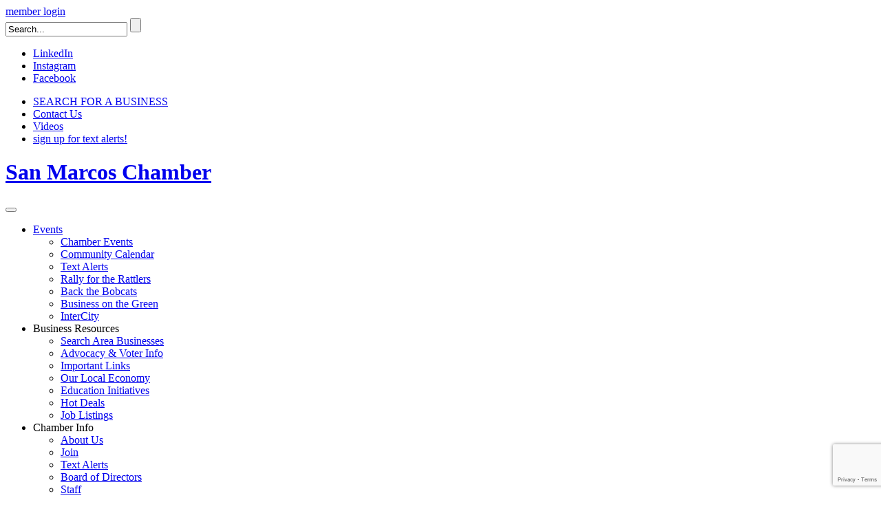

--- FILE ---
content_type: text/html; charset=utf-8
request_url: https://business.sanmarcostexas.com/list/member/wonder-world-cave-and-park-5008124.htm
body_size: 25281
content:



<!DOCTYPE html>
<html lang="en-US" class="no-js">
<head>
<!-- start injected HTML (CCID=2626) -->
<!-- page template: https://sanmarcostexas.com/micronet-template/ -->
<title>Wonder World Cave and Park | Attractions | Retail Shops | Things To Do</title>
<base href="https://www.sanmarcostexas.com/" />
<meta name="keywords" content="T-shirt souvenir stuffed animal gems gift shop stocking stuffer things to do dinosaur " />
<meta name="description" content="Wonder World Cave and Park | Attractions" />
<link href="https://business.sanmarcostexas.com/integration/customerdefinedcss?_=U07CIg2" rel="stylesheet" type="text/css" />
<!-- link for rss not inserted -->
<!-- end injected HTML -->

	<meta charset="UTF-8">
	<meta name="viewport" content="width=device-width">
	<link rel="profile" href="http://gmpg.org/xfn/11">
	<link rel="pingback" href="https://sanmarcostexas.com/xmlrpc.php">
	<!--[if lt IE 9]>
	<script src="https://sanmarcostexas.com/wp-content/themes/sanmarcos/js/html5.js"></script>
	<![endif]-->
	<script>(function(html){html.className = html.className.replace(/\bno-js\b/,'js')})(document.documentElement);</script>
<title></title>

	<style>img:is([sizes="auto" i], [sizes^="auto," i]) { contain-intrinsic-size: 3000px 1500px }</style>
	<link rel='dns-prefetch' href='//www.googletagmanager.com' />
<link rel='dns-prefetch' href='//fonts.googleapis.com' />
<link rel="alternate" type="application/rss+xml" title="San Marcos Chamber &raquo; Feed" href="https://sanmarcostexas.com/feed/" />
<link rel="alternate" type="application/rss+xml" title="San Marcos Chamber &raquo; Comments Feed" href="https://sanmarcostexas.com/comments/feed/" />
<script type="text/javascript">
/* <![CDATA[ */
window._wpemojiSettings = {"baseUrl":"https:\/\/s.w.org\/images\/core\/emoji\/16.0.1\/72x72\/","ext":".png","svgUrl":"https:\/\/s.w.org\/images\/core\/emoji\/16.0.1\/svg\/","svgExt":".svg","source":{"concatemoji":"https:\/\/sanmarcostexas.com\/wp-includes\/js\/wp-emoji-release.min.js?ver=6.8.3"}};
/*! This file is auto-generated */
!function(s,n){var o,i,e;function c(e){try{var t={supportTests:e,timestamp:(new Date).valueOf()};sessionStorage.setItem(o,JSON.stringify(t))}catch(e){}}function p(e,t,n){e.clearRect(0,0,e.canvas.width,e.canvas.height),e.fillText(t,0,0);var t=new Uint32Array(e.getImageData(0,0,e.canvas.width,e.canvas.height).data),a=(e.clearRect(0,0,e.canvas.width,e.canvas.height),e.fillText(n,0,0),new Uint32Array(e.getImageData(0,0,e.canvas.width,e.canvas.height).data));return t.every(function(e,t){return e===a[t]})}function u(e,t){e.clearRect(0,0,e.canvas.width,e.canvas.height),e.fillText(t,0,0);for(var n=e.getImageData(16,16,1,1),a=0;a<n.data.length;a++)if(0!==n.data[a])return!1;return!0}function f(e,t,n,a){switch(t){case"flag":return n(e,"\ud83c\udff3\ufe0f\u200d\u26a7\ufe0f","\ud83c\udff3\ufe0f\u200b\u26a7\ufe0f")?!1:!n(e,"\ud83c\udde8\ud83c\uddf6","\ud83c\udde8\u200b\ud83c\uddf6")&&!n(e,"\ud83c\udff4\udb40\udc67\udb40\udc62\udb40\udc65\udb40\udc6e\udb40\udc67\udb40\udc7f","\ud83c\udff4\u200b\udb40\udc67\u200b\udb40\udc62\u200b\udb40\udc65\u200b\udb40\udc6e\u200b\udb40\udc67\u200b\udb40\udc7f");case"emoji":return!a(e,"\ud83e\udedf")}return!1}function g(e,t,n,a){var r="undefined"!=typeof WorkerGlobalScope&&self instanceof WorkerGlobalScope?new OffscreenCanvas(300,150):s.createElement("canvas"),o=r.getContext("2d",{willReadFrequently:!0}),i=(o.textBaseline="top",o.font="600 32px Arial",{});return e.forEach(function(e){i[e]=t(o,e,n,a)}),i}function t(e){var t=s.createElement("script");t.src=e,t.defer=!0,s.head.appendChild(t)}"undefined"!=typeof Promise&&(o="wpEmojiSettingsSupports",i=["flag","emoji"],n.supports={everything:!0,everythingExceptFlag:!0},e=new Promise(function(e){s.addEventListener("DOMContentLoaded",e,{once:!0})}),new Promise(function(t){var n=function(){try{var e=JSON.parse(sessionStorage.getItem(o));if("object"==typeof e&&"number"==typeof e.timestamp&&(new Date).valueOf()<e.timestamp+604800&&"object"==typeof e.supportTests)return e.supportTests}catch(e){}return null}();if(!n){if("undefined"!=typeof Worker&&"undefined"!=typeof OffscreenCanvas&&"undefined"!=typeof URL&&URL.createObjectURL&&"undefined"!=typeof Blob)try{var e="postMessage("+g.toString()+"("+[JSON.stringify(i),f.toString(),p.toString(),u.toString()].join(",")+"));",a=new Blob([e],{type:"text/javascript"}),r=new Worker(URL.createObjectURL(a),{name:"wpTestEmojiSupports"});return void(r.onmessage=function(e){c(n=e.data),r.terminate(),t(n)})}catch(e){}c(n=g(i,f,p,u))}t(n)}).then(function(e){for(var t in e)n.supports[t]=e[t],n.supports.everything=n.supports.everything&&n.supports[t],"flag"!==t&&(n.supports.everythingExceptFlag=n.supports.everythingExceptFlag&&n.supports[t]);n.supports.everythingExceptFlag=n.supports.everythingExceptFlag&&!n.supports.flag,n.DOMReady=!1,n.readyCallback=function(){n.DOMReady=!0}}).then(function(){return e}).then(function(){var e;n.supports.everything||(n.readyCallback(),(e=n.source||{}).concatemoji?t(e.concatemoji):e.wpemoji&&e.twemoji&&(t(e.twemoji),t(e.wpemoji)))}))}((window,document),window._wpemojiSettings);
/* ]]> */
</script>
<style id='wp-emoji-styles-inline-css' type='text/css'>

	img.wp-smiley, img.emoji {
		display: inline !important;
		border: none !important;
		box-shadow: none !important;
		height: 1em !important;
		width: 1em !important;
		margin: 0 0.07em !important;
		vertical-align: -0.1em !important;
		background: none !important;
		padding: 0 !important;
	}
</style>
<link rel='stylesheet' id='wp-block-library-css' href='https://sanmarcostexas.com/wp-includes/css/dist/block-library/style.min.css?ver=6.8.3' type='text/css' media='all' />
<style id='classic-theme-styles-inline-css' type='text/css'>
/*! This file is auto-generated */
.wp-block-button__link{color:#fff;background-color:#32373c;border-radius:9999px;box-shadow:none;text-decoration:none;padding:calc(.667em + 2px) calc(1.333em + 2px);font-size:1.125em}.wp-block-file__button{background:#32373c;color:#fff;text-decoration:none}
</style>
<style id='global-styles-inline-css' type='text/css'>
:root{--wp--preset--aspect-ratio--square: 1;--wp--preset--aspect-ratio--4-3: 4/3;--wp--preset--aspect-ratio--3-4: 3/4;--wp--preset--aspect-ratio--3-2: 3/2;--wp--preset--aspect-ratio--2-3: 2/3;--wp--preset--aspect-ratio--16-9: 16/9;--wp--preset--aspect-ratio--9-16: 9/16;--wp--preset--color--black: #000000;--wp--preset--color--cyan-bluish-gray: #abb8c3;--wp--preset--color--white: #ffffff;--wp--preset--color--pale-pink: #f78da7;--wp--preset--color--vivid-red: #cf2e2e;--wp--preset--color--luminous-vivid-orange: #ff6900;--wp--preset--color--luminous-vivid-amber: #fcb900;--wp--preset--color--light-green-cyan: #7bdcb5;--wp--preset--color--vivid-green-cyan: #00d084;--wp--preset--color--pale-cyan-blue: #8ed1fc;--wp--preset--color--vivid-cyan-blue: #0693e3;--wp--preset--color--vivid-purple: #9b51e0;--wp--preset--gradient--vivid-cyan-blue-to-vivid-purple: linear-gradient(135deg,rgba(6,147,227,1) 0%,rgb(155,81,224) 100%);--wp--preset--gradient--light-green-cyan-to-vivid-green-cyan: linear-gradient(135deg,rgb(122,220,180) 0%,rgb(0,208,130) 100%);--wp--preset--gradient--luminous-vivid-amber-to-luminous-vivid-orange: linear-gradient(135deg,rgba(252,185,0,1) 0%,rgba(255,105,0,1) 100%);--wp--preset--gradient--luminous-vivid-orange-to-vivid-red: linear-gradient(135deg,rgba(255,105,0,1) 0%,rgb(207,46,46) 100%);--wp--preset--gradient--very-light-gray-to-cyan-bluish-gray: linear-gradient(135deg,rgb(238,238,238) 0%,rgb(169,184,195) 100%);--wp--preset--gradient--cool-to-warm-spectrum: linear-gradient(135deg,rgb(74,234,220) 0%,rgb(151,120,209) 20%,rgb(207,42,186) 40%,rgb(238,44,130) 60%,rgb(251,105,98) 80%,rgb(254,248,76) 100%);--wp--preset--gradient--blush-light-purple: linear-gradient(135deg,rgb(255,206,236) 0%,rgb(152,150,240) 100%);--wp--preset--gradient--blush-bordeaux: linear-gradient(135deg,rgb(254,205,165) 0%,rgb(254,45,45) 50%,rgb(107,0,62) 100%);--wp--preset--gradient--luminous-dusk: linear-gradient(135deg,rgb(255,203,112) 0%,rgb(199,81,192) 50%,rgb(65,88,208) 100%);--wp--preset--gradient--pale-ocean: linear-gradient(135deg,rgb(255,245,203) 0%,rgb(182,227,212) 50%,rgb(51,167,181) 100%);--wp--preset--gradient--electric-grass: linear-gradient(135deg,rgb(202,248,128) 0%,rgb(113,206,126) 100%);--wp--preset--gradient--midnight: linear-gradient(135deg,rgb(2,3,129) 0%,rgb(40,116,252) 100%);--wp--preset--font-size--small: 13px;--wp--preset--font-size--medium: 20px;--wp--preset--font-size--large: 36px;--wp--preset--font-size--x-large: 42px;--wp--preset--spacing--20: 0.44rem;--wp--preset--spacing--30: 0.67rem;--wp--preset--spacing--40: 1rem;--wp--preset--spacing--50: 1.5rem;--wp--preset--spacing--60: 2.25rem;--wp--preset--spacing--70: 3.38rem;--wp--preset--spacing--80: 5.06rem;--wp--preset--shadow--natural: 6px 6px 9px rgba(0, 0, 0, 0.2);--wp--preset--shadow--deep: 12px 12px 50px rgba(0, 0, 0, 0.4);--wp--preset--shadow--sharp: 6px 6px 0px rgba(0, 0, 0, 0.2);--wp--preset--shadow--outlined: 6px 6px 0px -3px rgba(255, 255, 255, 1), 6px 6px rgba(0, 0, 0, 1);--wp--preset--shadow--crisp: 6px 6px 0px rgba(0, 0, 0, 1);}:where(.is-layout-flex){gap: 0.5em;}:where(.is-layout-grid){gap: 0.5em;}body .is-layout-flex{display: flex;}.is-layout-flex{flex-wrap: wrap;align-items: center;}.is-layout-flex > :is(*, div){margin: 0;}body .is-layout-grid{display: grid;}.is-layout-grid > :is(*, div){margin: 0;}:where(.wp-block-columns.is-layout-flex){gap: 2em;}:where(.wp-block-columns.is-layout-grid){gap: 2em;}:where(.wp-block-post-template.is-layout-flex){gap: 1.25em;}:where(.wp-block-post-template.is-layout-grid){gap: 1.25em;}.has-black-color{color: var(--wp--preset--color--black) !important;}.has-cyan-bluish-gray-color{color: var(--wp--preset--color--cyan-bluish-gray) !important;}.has-white-color{color: var(--wp--preset--color--white) !important;}.has-pale-pink-color{color: var(--wp--preset--color--pale-pink) !important;}.has-vivid-red-color{color: var(--wp--preset--color--vivid-red) !important;}.has-luminous-vivid-orange-color{color: var(--wp--preset--color--luminous-vivid-orange) !important;}.has-luminous-vivid-amber-color{color: var(--wp--preset--color--luminous-vivid-amber) !important;}.has-light-green-cyan-color{color: var(--wp--preset--color--light-green-cyan) !important;}.has-vivid-green-cyan-color{color: var(--wp--preset--color--vivid-green-cyan) !important;}.has-pale-cyan-blue-color{color: var(--wp--preset--color--pale-cyan-blue) !important;}.has-vivid-cyan-blue-color{color: var(--wp--preset--color--vivid-cyan-blue) !important;}.has-vivid-purple-color{color: var(--wp--preset--color--vivid-purple) !important;}.has-black-background-color{background-color: var(--wp--preset--color--black) !important;}.has-cyan-bluish-gray-background-color{background-color: var(--wp--preset--color--cyan-bluish-gray) !important;}.has-white-background-color{background-color: var(--wp--preset--color--white) !important;}.has-pale-pink-background-color{background-color: var(--wp--preset--color--pale-pink) !important;}.has-vivid-red-background-color{background-color: var(--wp--preset--color--vivid-red) !important;}.has-luminous-vivid-orange-background-color{background-color: var(--wp--preset--color--luminous-vivid-orange) !important;}.has-luminous-vivid-amber-background-color{background-color: var(--wp--preset--color--luminous-vivid-amber) !important;}.has-light-green-cyan-background-color{background-color: var(--wp--preset--color--light-green-cyan) !important;}.has-vivid-green-cyan-background-color{background-color: var(--wp--preset--color--vivid-green-cyan) !important;}.has-pale-cyan-blue-background-color{background-color: var(--wp--preset--color--pale-cyan-blue) !important;}.has-vivid-cyan-blue-background-color{background-color: var(--wp--preset--color--vivid-cyan-blue) !important;}.has-vivid-purple-background-color{background-color: var(--wp--preset--color--vivid-purple) !important;}.has-black-border-color{border-color: var(--wp--preset--color--black) !important;}.has-cyan-bluish-gray-border-color{border-color: var(--wp--preset--color--cyan-bluish-gray) !important;}.has-white-border-color{border-color: var(--wp--preset--color--white) !important;}.has-pale-pink-border-color{border-color: var(--wp--preset--color--pale-pink) !important;}.has-vivid-red-border-color{border-color: var(--wp--preset--color--vivid-red) !important;}.has-luminous-vivid-orange-border-color{border-color: var(--wp--preset--color--luminous-vivid-orange) !important;}.has-luminous-vivid-amber-border-color{border-color: var(--wp--preset--color--luminous-vivid-amber) !important;}.has-light-green-cyan-border-color{border-color: var(--wp--preset--color--light-green-cyan) !important;}.has-vivid-green-cyan-border-color{border-color: var(--wp--preset--color--vivid-green-cyan) !important;}.has-pale-cyan-blue-border-color{border-color: var(--wp--preset--color--pale-cyan-blue) !important;}.has-vivid-cyan-blue-border-color{border-color: var(--wp--preset--color--vivid-cyan-blue) !important;}.has-vivid-purple-border-color{border-color: var(--wp--preset--color--vivid-purple) !important;}.has-vivid-cyan-blue-to-vivid-purple-gradient-background{background: var(--wp--preset--gradient--vivid-cyan-blue-to-vivid-purple) !important;}.has-light-green-cyan-to-vivid-green-cyan-gradient-background{background: var(--wp--preset--gradient--light-green-cyan-to-vivid-green-cyan) !important;}.has-luminous-vivid-amber-to-luminous-vivid-orange-gradient-background{background: var(--wp--preset--gradient--luminous-vivid-amber-to-luminous-vivid-orange) !important;}.has-luminous-vivid-orange-to-vivid-red-gradient-background{background: var(--wp--preset--gradient--luminous-vivid-orange-to-vivid-red) !important;}.has-very-light-gray-to-cyan-bluish-gray-gradient-background{background: var(--wp--preset--gradient--very-light-gray-to-cyan-bluish-gray) !important;}.has-cool-to-warm-spectrum-gradient-background{background: var(--wp--preset--gradient--cool-to-warm-spectrum) !important;}.has-blush-light-purple-gradient-background{background: var(--wp--preset--gradient--blush-light-purple) !important;}.has-blush-bordeaux-gradient-background{background: var(--wp--preset--gradient--blush-bordeaux) !important;}.has-luminous-dusk-gradient-background{background: var(--wp--preset--gradient--luminous-dusk) !important;}.has-pale-ocean-gradient-background{background: var(--wp--preset--gradient--pale-ocean) !important;}.has-electric-grass-gradient-background{background: var(--wp--preset--gradient--electric-grass) !important;}.has-midnight-gradient-background{background: var(--wp--preset--gradient--midnight) !important;}.has-small-font-size{font-size: var(--wp--preset--font-size--small) !important;}.has-medium-font-size{font-size: var(--wp--preset--font-size--medium) !important;}.has-large-font-size{font-size: var(--wp--preset--font-size--large) !important;}.has-x-large-font-size{font-size: var(--wp--preset--font-size--x-large) !important;}
:where(.wp-block-post-template.is-layout-flex){gap: 1.25em;}:where(.wp-block-post-template.is-layout-grid){gap: 1.25em;}
:where(.wp-block-columns.is-layout-flex){gap: 2em;}:where(.wp-block-columns.is-layout-grid){gap: 2em;}
:root :where(.wp-block-pullquote){font-size: 1.5em;line-height: 1.6;}
</style>
<link rel='stylesheet' id='ctct_form_styles-css' href='https://sanmarcostexas.com/wp-content/plugins/constant-contact-forms/assets/css/style.css?ver=2.10.0' type='text/css' media='all' />
<link rel='stylesheet' id='contact-form-7-css' href='https://sanmarcostexas.com/wp-content/plugins/contact-form-7/includes/css/styles.css?ver=5.8.2' type='text/css' media='all' />
<link rel='stylesheet' id='hdsb-stickybanner-style-css' href='https://sanmarcostexas.com/wp-content/plugins/sticky-banner/assets/css/stickybanner.css?ver=1.3.1' type='text/css' media='all' />
<link rel='stylesheet' id='wp-show-posts-css' href='https://sanmarcostexas.com/wp-content/plugins/wp-show-posts/css/wp-show-posts-min.css?ver=1.1.6' type='text/css' media='all' />
<link rel='stylesheet' id='twentyfifteen-fonts-css' href='https://fonts.googleapis.com/css?family=Noto+Sans%3A400italic%2C700italic%2C400%2C700%7CNoto+Serif%3A400italic%2C700italic%2C400%2C700%7CInconsolata%3A400%2C700&#038;subset=latin%2Clatin-ext' type='text/css' media='all' />
<link rel='stylesheet' id='genericons-css' href='https://sanmarcostexas.com/wp-content/themes/sanmarcos/genericons/genericons.css?ver=3.2' type='text/css' media='all' />
<link rel='stylesheet' id='twentyfifteen-style-css' href='https://sanmarcostexas.com/wp-content/themes/sanmarcos/style.css?ver=6.8.3' type='text/css' media='all' />
<!--[if lt IE 9]>
<link rel='stylesheet' id='twentyfifteen-ie-css' href='https://sanmarcostexas.com/wp-content/themes/sanmarcos/css/ie.css?ver=20141010' type='text/css' media='all' />
<![endif]-->
<!--[if lt IE 8]>
<link rel='stylesheet' id='twentyfifteen-ie7-css' href='https://sanmarcostexas.com/wp-content/themes/sanmarcos/css/ie7.css?ver=20141010' type='text/css' media='all' />
<![endif]-->
<link rel='stylesheet' id='bootstrap-css' href='https://sanmarcostexas.com/wp-content/themes/sanmarcos/css/bootstrap.min.css?ver=1.1' type='text/css' media='all' />
<link rel='stylesheet' id='custom-css' href='https://sanmarcostexas.com/wp-content/themes/sanmarcos/css/custom.css?ver=1.1' type='text/css' media='all' />
<link rel='stylesheet' id='responsive-css' href='https://sanmarcostexas.com/wp-content/themes/sanmarcos/css/responsive.css?ver=1.1' type='text/css' media='all' />
<link rel='stylesheet' id='flexslidercss-css' href='https://sanmarcostexas.com/wp-content/themes/sanmarcos/css/flexslider.css?ver=1.1' type='text/css' media='all' />
<script type="text/javascript" src="https://sanmarcostexas.com/wp-includes/js/jquery/jquery.min.js?ver=3.7.1" id="jquery-core-js"></script>
<script type="text/javascript" src="https://sanmarcostexas.com/wp-includes/js/jquery/jquery-migrate.min.js?ver=3.4.1" id="jquery-migrate-js"></script>
<script type="text/javascript" id="hdsb-stickybanner-script-js-extra">
/* <![CDATA[ */
var scriptParams = {"id":"77","hdsb_stickybanner_position":"bottom","sb_cookieExpiry":"7"};
/* ]]> */
</script>
<script type="text/javascript" src="https://sanmarcostexas.com/wp-content/plugins/sticky-banner/assets/js/stickybanner.min.js?ver=1.3.1" id="hdsb-stickybanner-script-js"></script>

<!-- Google Analytics snippet added by Site Kit -->
<script type="text/javascript" src="https://www.googletagmanager.com/gtag/js?id=GT-NGJV8TQ9" id="google_gtagjs-js" async></script>
<script type="text/javascript" id="google_gtagjs-js-after">
/* <![CDATA[ */
window.dataLayer = window.dataLayer || [];function gtag(){dataLayer.push(arguments);}
gtag('set', 'linker', {"domains":["sanmarcostexas.com"]} );
gtag("js", new Date());
gtag("set", "developer_id.dZTNiMT", true);
gtag("config", "GT-NGJV8TQ9");
/* ]]> */
</script>

<!-- End Google Analytics snippet added by Site Kit -->
<link rel="alternate" title="JSON" type="application/json" href="https://sanmarcostexas.com/wp-json/wp/v2/pages/77" /><link rel="EditURI" type="application/rsd+xml" title="RSD" href="https://sanmarcostexas.com/xmlrpc.php?rsd" />
<link rel="canonical" href="https://business.sanmarcostexas.com/list/member/wonder-world-cave-and-park-5008124.htm" />
<link rel='shortlink' href='https://sanmarcostexas.com/?p=77' />


<meta name="generator" content="Site Kit by Google 1.122.0" />        <style type="text/css" media="screen">
            .hdsb-stickybanner {
                background: #003c71 !important;
            }

            .hdsb-stickybanner-btn {
                color: #003c71 !important;
            }

            .hdsb-stickybanner-btn:hover {
                color: #003c71 !important;
            }
        </style>
            <style type="text/css" media="screen">
            .hdsb-stickybanner-text {
                color: #ffffff !important;
            }

            .hdsb-stickybanner-btn {
                background: #ffffff !important;
            }
        </style>
<link rel="icon" href="https://sanmarcostexas.com/wp-content/uploads/2017/06/SMACOC-Logo-transparent-150x150.png" sizes="32x32" />
<link rel="icon" href="https://sanmarcostexas.com/wp-content/uploads/2017/06/SMACOC-Logo-transparent.png" sizes="192x192" />
<link rel="apple-touch-icon" href="https://sanmarcostexas.com/wp-content/uploads/2017/06/SMACOC-Logo-transparent.png" />
<meta name="msapplication-TileImage" content="https://sanmarcostexas.com/wp-content/uploads/2017/06/SMACOC-Logo-transparent.png" />
		<style type="text/css" id="wp-custom-css">
			.video-area {
    background: #252525;
}

#boardmembers li {
    width: 18%;
    display: inline-block;
    vertical-align: top;
    margin-right: 1%;
}

#boardmembers h3 {
    margin-top: 50px;
    margin-bottom: 20px;
}

#mni-login-1555593693663 .mn-widget-login {
    width: 100%;
}

.mn-widget-login-header {
    display: none;
}

.col2 {
    width: 50%;
    float: left;
		padding: 0 15px
}

@media screen and (max-width: 37.5em) {
	.col2 {
			width: 90%;
			margin-left: 5%;
			margin-right: 5%;
	}
}

a.take-the-pledge {
    background: #3B5994;
    color: white;
    padding: 15px 35px;
    display: inline-block;
    text-transform: uppercase;
}

a.take-the-pledge:hover {
    background: #2c416b;
}

.page #content-page h1 {
    color: #052b5a;
}

.page-id-1808 header.page-title.text-center {
    display: none;
}

.fullwidth-padding img {
    max-width: 100%;
    height: auto;
}

.wp-block-group {
    padding: 15px;
}

#content-home {
    padding: 0;
}

h1 {
		color: #052b5a;
}

.page-title h1 {
    color: #fff;
}

hr {
    border: none;
}

#content-page strong {
    color: unset;
    font-size: unset;
}

#content-page {
    margin-top: -5px;
}

.ctct-disclosure {
    display: none;
}

footer#colophon .footer-text-widget a {
    color: white;
}

a.green-btn.footer-login {
    margin-top: 35px;
    display: inline-block;
    padding: 10px;
}

@media all and (max-width: 600px) {
	
	.flex-caption {
		bottom: 0;
	}

.flex-caption a {
    margin-top: 0;
}

.flex-caption p {
    margin-bottom: 5px;
		font-size: 14px;
}
	
}		</style>
		<script type="text/javascript" charset="utf-8">
jQuery(window).load(function() {
	jQuery('.flexsponsors').flexslider({
		animation: "slide",
		animationLoop: true,
		itemWidth: 192,
		itemMargin: 0,
		minItems: 2,
		maxItems: 5,
		controlNav: false,               //Boolean: Create navigation for paging control of each clide? Note: Leave true for manualControls usage
		directionNav: false,
		randomize: true,
	});
});
</script>
<style>
.flexsponsors {
    padding: 20px 0px;
}
.flexsponsors ul {
		margin: 0;
		list-style: none;
}
.flexsponsors li {
	text-align: center;
	display: inline-block;
	vertical-align: middle;
	border-right: 1px solid #fefefe;
}
.flexsponsors li:nth-child(5n) {
    border-right: 0px solid #404040;
}
.flexsponsors li img {
		max-width: 100%;
    width: auto;
    max-height: 100px;
		box-sizing: border-box;
		padding: 0 35px;
		height: initial;
}
.sponsorback {
	  background: #052b5a;
}
</style>
    <!-- jQuery first, then Popper.js, then Bootstrap JS -->
    <script src="https://code.jquery.com/jquery-3.7.1.min.js" crossorigin="anonymous"></script>
    <script type="text/javascript" src="https://code.jquery.com/ui/1.13.2/jquery-ui.min.js"></script>
<script src="https://business.sanmarcostexas.com/Content/bundles/SEO4?v=jX-Yo1jNxYBrX6Ffq1gbxQahkKjKjLSiGjCSMnG9UuU1"></script>
    <script type="text/javascript" src="https://ajax.aspnetcdn.com/ajax/globalize/0.1.1/globalize.min.js"></script>
    <script type="text/javascript" src="https://ajax.aspnetcdn.com/ajax/globalize/0.1.1/cultures/globalize.culture.en-US.js"></script>
    <!-- Required meta tags -->
    <meta charset="utf-8">
    <meta name="viewport" content="width=device-width, initial-scale=1, shrink-to-fit=no">
    <link rel="stylesheet" href="https://code.jquery.com/ui/1.13.2/themes/base/jquery-ui.css" type="text/css" media="all" />
    <script type="text/javascript">
        var MNI = MNI || {};
        MNI.CurrentCulture = 'en-US';
        MNI.CultureDateFormat = 'M/d/yyyy';
        MNI.BaseUrl = 'https://business.sanmarcostexas.com';
        MNI.jQuery = jQuery.noConflict(true);
        MNI.Page = {
            Domain: 'business.sanmarcostexas.com',
            Context: 299,
            Category: null,
            Member: 5008124,
            MemberPagePopup: false
        };
        MNI.LayoutPromise = new Promise(function (resolve) {
            MNI.LayoutResolution = resolve;
        });
        MNI.MemberFilterUrl = 'list';
    </script>


    <script src="https://www.google.com/recaptcha/enterprise.js?render=6LfI_T8rAAAAAMkWHrLP_GfSf3tLy9tKa839wcWa" async defer></script>
    <script>

        const SITE_KEY = '6LfI_T8rAAAAAMkWHrLP_GfSf3tLy9tKa839wcWa';

        // Repeatedly check if grecaptcha has been loaded, and call the callback once it's available
        function waitForGrecaptcha(callback, retries = 10, interval = 1000) {
            if (typeof grecaptcha !== 'undefined' && grecaptcha.enterprise.execute) {
                callback();
            } else if (retries > 0) { 
                setTimeout(() => {
                    waitForGrecaptcha(callback, retries - 1, interval);
                }, interval);
            } else {
                console.error("grecaptcha is not available after multiple attempts");
            }
        }

        // Generates a reCAPTCHA v3 token using grecaptcha.enterprise and injects it into the given form.
        // If the token input doesn't exist, it creates one. Then it executes the callback with the token.
        function setReCaptchaToken(formElement, callback, action = 'submit') {
            grecaptcha.enterprise.ready(function () {
                grecaptcha.enterprise.execute(SITE_KEY, { action: action }).then(function (token) {

                    MNI.jQuery(function ($) {
                        let input = $(formElement).find("input[name='g-recaptcha-v3']");

                        if (input.length === 0) {
                            input = $('<input>', {
                                type: 'hidden',
                                name: 'g-recaptcha-v3',
                                value: token
                            });
                            $(formElement).append(input);
                        }
                        else
                            $(input).val(token);

                        if (typeof callback === 'function') callback(token);
                    })

                });
            });
        }

    </script>




<script src="https://business.sanmarcostexas.com/Content/bundles/MNI?v=34V3-w6z5bLW9Yl7pjO3C5tja0TdKeHFrpRQ0eCPbz81"></script>


    <meta property='og:url' content='https://business.sanmarcostexas.com/list/member/wonder-world-cave-and-park-5008124.htm' />
<meta property='og:title' content='Wonder World Cave and Park' />
<meta property='og:description' content='THE FIRST SHOW CAVE IN TEXAS
Welcome to Wonder World Park, a one-of-a-kind Theme Park, known as the 1st show cave in Texas. Visitors have enjoyed touring the Balcones Fault Line Cave for over 105 years, and now, the park has many other attractions for family fun and entertainment. Discover the nation’s only true example of an earthquake formed cave on a guided tour. Go deep underground and see up close the devastation of a major quake. Exit by the “Stratavator” and ride high into the sky to the Tejas Observatory Tower. Be amazed by the Topsy-Turvy World of the Anti-Gravity House where everything is backwards, even water flows uphill! Board the train and splash through the waterfalls of Mystery Mountain on your way to the Texas Wildlife Petting Park.' />
<meta property='og:image' content='https://chambermaster.blob.core.windows.net/images/chambers/2626/ChamberImages/logo/200x200/SMACOC_Logo.jpg' />

    <!-- Bootstrap CSS -->
    <link type="text/css" href="https://business.sanmarcostexas.com/Content/SEO4/css/bootstrap/bootstrap-ns.min.css" rel="stylesheet" />
<link href="https://business.sanmarcostexas.com/Content/SEO4/css/fontawesome/css/fa.bundle?v=ruPA372u21djZ69Q5Ysnch4rq1PR55j8o6h6btgP60M1" rel="stylesheet"/>
<link href="https://business.sanmarcostexas.com/Content/SEO4/css/v4-module.bundle?v=teKUclOSNwyO4iQ2s3q00X0U2jxs0Mkz0T6S0f4p_241" rel="stylesheet"/>
<meta name="referrer" content="origin" /></head>
<body class="wp-singular page-template page-template-page-sidebar page-template-page-sidebar-php page page-id-77 wp-custom-logo wp-theme-sanmarcos ctct-sanmarcos">
	<div id="fb-root"></div>
<script>(function(d, s, id) {
  var js, fjs = d.getElementsByTagName(s)[0];
  if (d.getElementById(id)) return;
  js = d.createElement(s); js.id = id;
  js.src = "//connect.facebook.net/en_US/sdk.js#xfbml=1&version=v2.8&appId=438066549866946";
  fjs.parentNode.insertBefore(js, fjs);
}(document, 'script', 'facebook-jssdk'));</script>
<div id="page" class="hfeed site">


<header id="masthead" class="site-header" role="banner">
	<div class="top-header">
	<div class="container p0">
		<div class="row">
			<a href="http://business.sanmarcostexas.com/login/" class="pull-right green-btn">member login</a>
			<div class="search-field pull-right">
					<span data-icon="&#xe009" class="search-button"></span>
						<form action="https://sanmarcostexas.com/" id="searchform" method="get">
							<input type="text" name="s" value="Search..." onkeyup="keyUp();" />
							<input type="submit" value="" />
						</form>
			</div>
			<div class="menu-social-link-menu-container"><ul id="menu-social-link-menu" class="nav  navbar-nav  social-menu navbar-right"><li id="menu-item-1081" class="linkedin menu-item menu-item-type-custom menu-item-object-custom menu-item-1081"><a href="https://www.linkedin.com/company/san-marcos-area-chamber/">LinkedIn</a></li>
<li id="menu-item-1080" class="instagram menu-item menu-item-type-custom menu-item-object-custom menu-item-1080"><a href="https://www.instagram.com/smtx_chamber/?hl=en">Instagram</a></li>
<li id="menu-item-1079" class="facebook menu-item menu-item-type-custom menu-item-object-custom menu-item-1079"><a href="https://www.facebook.com/SanMarcosChamberOfCommerce/">Facebook</a></li>
</ul></div>			<div class="menu-top-menu-container"><ul id="menu-top-menu" class="nav  navbar-nav top-header-menu navbar-right"><li id="menu-item-1103" class="menu-item menu-item-type-custom menu-item-object-custom menu-item-1103"><a href="https://business.sanmarcostexas.com/list/">SEARCH FOR A BUSINESS</a></li>
<li id="menu-item-1082" class="menu-item menu-item-type-custom menu-item-object-custom menu-item-1082"><a href="http://business.sanmarcostexas.com/contact/">Contact Us</a></li>
<li id="menu-item-2582" class="menu-item menu-item-type-custom menu-item-object-custom menu-item-2582"><a href="https://www.youtube.com/@smtx_chamber">Videos</a></li>
<li id="menu-item-3813" class="menu-item menu-item-type-post_type menu-item-object-page menu-item-3813"><a href="https://sanmarcostexas.com/stay-connected/">sign up for text alerts!</a></li>
</ul></div>

		</div>
	</div>
	</div>
		<div class="container p0">
			<div class="row">
				<div class="col-lg-2 col-md-2 col-sm-12 col-xs-12">
					<h1 id="logo"><a href="https://sanmarcostexas.com/" title="San Marcos Chamber of Commerce">San Marcos Chamber</a></h1>
				</div>
				<div class="col-lg-10  col-md-10 col-sm-12 col-xs-12">
					<nav id="nav-primary" class="navbar navbar-default main-nav" role="navigation">
							<button type="button" class="navbar-toggle" data-toggle="collapse" data-target=".navbar-collapse">
				            <span class="sr-only">Toggle navigation</span>
				            <span class="icon-bar"></span>
				            <span class="icon-bar"></span>
				            <span class="icon-bar"></span></button>
				        <div class="collapse navbar-collapse">
				        <div class="menu-main-menu-container"><ul id="menu-main-menu" class="nav navbar-nav navbar-right"><li id="menu-item-2446" class="menu-item menu-item-type-custom menu-item-object-custom menu-item-has-children menu-item-2446"><a href="http://business.sanmarcostexas.com/events/calendarcatgid/5024107">Events</a>
<ul class="sub-menu">
	<li id="menu-item-1090" class="menu-item menu-item-type-custom menu-item-object-custom menu-item-1090"><a href="http://business.sanmarcostexas.com/events/calendarcatgid/5024107">Chamber Events</a></li>
	<li id="menu-item-1091" class="menu-item menu-item-type-custom menu-item-object-custom menu-item-1091"><a href="http://business.sanmarcostexas.com/events/calendarcatgid/5024108">Community Calendar</a></li>
	<li id="menu-item-4211" class="menu-item menu-item-type-custom menu-item-object-custom menu-item-4211"><a href="https://sanmarcostexas.com/stay-connected/">Text Alerts</a></li>
	<li id="menu-item-3996" class="menu-item menu-item-type-post_type menu-item-object-page menu-item-3996"><a href="https://sanmarcostexas.com/rally-for-the-rattlers/">Rally for the Rattlers</a></li>
	<li id="menu-item-4702" class="menu-item menu-item-type-post_type menu-item-object-page menu-item-4702"><a href="https://sanmarcostexas.com/back-the-bobcats/">Back the Bobcats</a></li>
	<li id="menu-item-3859" class="menu-item menu-item-type-custom menu-item-object-custom menu-item-3859"><a href="https://business.sanmarcostexas.com/events/details/business-on-the-green-golf-tournament-2025-5160069?calendarMonth=2025-10-01">Business on the Green</a></li>
	<li id="menu-item-3298" class="menu-item menu-item-type-post_type menu-item-object-page menu-item-3298"><a href="https://sanmarcostexas.com/intercity-strategic-leadership-conference/">InterCity</a></li>
</ul>
</li>
<li id="menu-item-1084" class="width-sub menu-item menu-item-type-custom menu-item-object-custom menu-item-has-children menu-item-1084"><a>Business Resources</a>
<ul class="sub-menu">
	<li id="menu-item-1085" class="menu-item menu-item-type-custom menu-item-object-custom menu-item-1085"><a href="http://business.sanmarcostexas.com/list/">Search Area Businesses</a></li>
	<li id="menu-item-1437" class="menu-item menu-item-type-custom menu-item-object-custom menu-item-1437"><a href="https://sanmarcostexas.com/advocacy/">Advocacy &#038; Voter Info</a></li>
	<li id="menu-item-3482" class="menu-item menu-item-type-post_type menu-item-object-page menu-item-3482"><a href="https://sanmarcostexas.com/resources-links/">Important Links</a></li>
	<li id="menu-item-1111" class="menu-item menu-item-type-post_type menu-item-object-page menu-item-1111"><a href="https://sanmarcostexas.com/economic-development/">Our Local Economy</a></li>
	<li id="menu-item-4123" class="menu-item menu-item-type-post_type menu-item-object-page menu-item-4123"><a href="https://sanmarcostexas.com/education/">Education Initiatives</a></li>
	<li id="menu-item-1088" class="menu-item menu-item-type-custom menu-item-object-custom menu-item-1088"><a href="https://business.sanmarcostexas.com/hotdeals/">Hot Deals</a></li>
	<li id="menu-item-1086" class="menu-item menu-item-type-custom menu-item-object-custom menu-item-1086"><a href="http://business.sanmarcostexas.com/jobs/">Job Listings</a></li>
</ul>
</li>
<li id="menu-item-1089" class="width-sub menu-item menu-item-type-custom menu-item-object-custom menu-item-has-children menu-item-1089"><a>Chamber Info</a>
<ul class="sub-menu">
	<li id="menu-item-1106" class="menu-item menu-item-type-post_type menu-item-object-page menu-item-1106"><a href="https://sanmarcostexas.com/chamber-information/">About Us</a></li>
	<li id="menu-item-1093" class="menu-item menu-item-type-custom menu-item-object-custom menu-item-1093"><a href="https://sanmarcostexas.com/join/">Join</a></li>
	<li id="menu-item-4213" class="menu-item menu-item-type-custom menu-item-object-custom menu-item-4213"><a href="https://sanmarcostexas.com/stay-connected/">Text Alerts</a></li>
	<li id="menu-item-1104" class="menu-item menu-item-type-post_type menu-item-object-page menu-item-1104"><a href="https://sanmarcostexas.com/board-of-directors/">Board of Directors</a></li>
	<li id="menu-item-1109" class="menu-item menu-item-type-post_type menu-item-object-page menu-item-1109"><a href="https://sanmarcostexas.com/staff/">Staff</a></li>
	<li id="menu-item-3425" class="menu-item menu-item-type-post_type menu-item-object-page menu-item-3425"><a href="https://sanmarcostexas.com/ambassadors/">Ambassadors</a></li>
	<li id="menu-item-1752" class="menu-item menu-item-type-custom menu-item-object-custom menu-item-1752"><a href="https://sanmarcostexas.com/chamber-committee-application/">Committees &#038; Groups</a></li>
	<li id="menu-item-1092" class="menu-item menu-item-type-custom menu-item-object-custom menu-item-1092"><a href="http://business.sanmarcostexas.com/info/">Request Info</a></li>
</ul>
</li>
<li id="menu-item-1108" class="menu-item menu-item-type-post_type menu-item-object-page menu-item-has-children menu-item-1108"><a href="https://sanmarcostexas.com/join/">Membership</a>
<ul class="sub-menu">
	<li id="menu-item-1110" class="menu-item menu-item-type-post_type menu-item-object-page menu-item-1110"><a href="https://sanmarcostexas.com/membership-benefits/">Membership Benefits</a></li>
	<li id="menu-item-1094" class="menu-item menu-item-type-custom menu-item-object-custom menu-item-1094"><a href="http://business.sanmarcostexas.com/member/newmemberapp/">Member Application</a></li>
	<li id="menu-item-4325" class="menu-item menu-item-type-custom menu-item-object-custom menu-item-4325"><a href="https://sanmarcostexas.com/special-events-guide-advertising-options/">Special Events &#038; Advertising Options</a></li>
	<li id="menu-item-3403" class="menu-item menu-item-type-custom menu-item-object-custom menu-item-3403"><a href="https://sanmarcostexas.com/member-resources/">Member Resources</a></li>
	<li id="menu-item-1116" class="menu-item menu-item-type-post_type menu-item-object-page menu-item-1116"><a href="https://sanmarcostexas.com/ribbon-cuttings-groung-breakings/">Ribbon Cuttings &amp; Groundbreakings</a></li>
	<li id="menu-item-3509" class="menu-item menu-item-type-custom menu-item-object-custom menu-item-3509"><a href="http://business.sanmarcostexas.com/list/">List of Members</a></li>
</ul>
</li>
<li id="menu-item-4744" class="menu-item menu-item-type-custom menu-item-object-custom menu-item-has-children menu-item-4744"><a href="https://sanmarcostexas.com/latest-news/">Latest News</a>
<ul class="sub-menu">
	<li id="menu-item-4972" class="menu-item menu-item-type-post_type menu-item-object-page menu-item-4972"><a href="https://sanmarcostexas.com/annual-report/">Annual Report</a></li>
</ul>
</li>
<li id="menu-item-3502" class="menu-item menu-item-type-custom menu-item-object-custom menu-item-has-children menu-item-3502"><a href="http://sanmarcostexas.com/explore">Explore</a>
<ul class="sub-menu">
	<li id="menu-item-3510" class="menu-item menu-item-type-custom menu-item-object-custom menu-item-3510"><a href="http://sanmarcostexas.com/explore">ExploreSanMarcos.org</a></li>
	<li id="menu-item-4212" class="menu-item menu-item-type-custom menu-item-object-custom menu-item-4212"><a href="https://sanmarcostexas.com/stay-connected/">Text Alerts</a></li>
	<li id="menu-item-2920" class="menu-item menu-item-type-post_type menu-item-object-page menu-item-2920"><a href="https://sanmarcostexas.com/san-marcos-map/">Maps</a></li>
	<li id="menu-item-4270" class="menu-item menu-item-type-custom menu-item-object-custom menu-item-4270"><a href="https://publisher.etype.services/San-Marcos-Record/e-paper-special-edition/B48449E75E00F295">2025 Welcome Guide</a></li>
	<li id="menu-item-2444" class="menu-item menu-item-type-custom menu-item-object-custom menu-item-2444"><a href="https://business.sanmarcostexas.com/hotdeals/">Hot Deals</a></li>
	<li id="menu-item-2442" class="menu-item menu-item-type-post_type menu-item-object-page menu-item-2442"><a href="https://sanmarcostexas.com/visit-smtx/">Visit San Marcos</a></li>
</ul>
</li>
</ul></div>						</div>
					</nav><!--#nav-primary-->
				</div>
			</div>
		</div><!--.container-->
</header><!-- .site-header -->

	<header class="page-title text-center">
		<h1>Wonder World Cave and Park</h1>		<p></p>
	</header><!-- .entry-header -->


		<div id="content-page">
			<div class="container p0">
				<div class="row white-bg">
					<div class="col-lg-8 col-md-8 col-sm-8 col-xs-12 main-part">
						<div class="page-with-sidebar-padding">
																<p>    <div id="gzns">
        



<div class="container-fluid gz-search-details" itemscope="itemscope" itemtype="http://schema.org/LocalBusiness">



<div class="row gz-banner"><div class="col"><div class="mn-banner mn-banner-premier"><div id="mn-banner"><noscript><iframe src="https://business.sanmarcostexas.com/sponsors/adsframe?context=299&amp;memid=5008124&amp;maxWidth=480&amp;maxHeight=60&amp;max=1&amp;rotate=False" width="480" height="60" scrolling="no" frameborder="0" allowtransparency="true" marginwidth="0" marginheight="0"></iframe></noscript></div></div></div></div>
<script type="text/javascript">
    var _mnisq=_mnisq||[];
    _mnisq.push(["domain","business.sanmarcostexas.com"],["context",299],["member",5008124],["max",5],["rotate",1],["maxWidth",480],["maxHeight",60],["create","mn-banner"]);
    (function(b,d,a,c){b.getElementById(d)||(c=b.getElementsByTagName(a)[0],a=b.createElement(a),a.type="text/javascript",a.async=!0,a.src="https://business.sanmarcostexas.com/Content/Script/Ads.min.js",c.parentNode.insertBefore(a,c))})(document,"mni-ads-script","script");
</script>
    <!--member detail page header -->
  <!--page title and share buttons -->
  <div class="row gz-details-header">
        <div class="col-auto pr-0 gz-details-logo-col">
		    
	    </div>
	    <div class="col pl-0">
		    <div class="d-flex gz-details-head">
                    <meta itemprop="name" content="Wonder World Cave and Park" />
			    <!-- share Button trigger modal -->
		            <button id="shareDrop" type="button" class="gz-share-btn" data-toggle="modal" data-target="#shareModal" aria-label="Share Button"> <i class="gz-fas gz-fa-share-alt"></i></button>
		    </div>
		            <div class="gz-details-categories">
		                <h5 class="gz-subtitle sr-only">Categories</h5>
		                <p><span class="gz-cat">Attractions</span><span class="gz-cat">Retail Shops</span><span class="gz-cat">Things To Do</span></p>
		            </div>
	    </div>
  </div>
  <!-- row for links and map -->
  <div class="row gz-details-links">
    <div class="col-sm-7 col-md-8">
      <ul class="list-group gz-list-group">
              <li class="list-group-item gz-card-address">
			    <a href="https://www.google.com/maps?q=1000%20Prospect%20Street,%20San%20Marcos,%20TX,%2078666" onclick="MNI.Hit.MemberMap(5008124)" target="_blank" class="card-link" itemprop="address" itemscope="itemscope" itemtype="http://schema.org/PostalAddress">
                    <i class="gz-fal gz-fa-map-marker-alt"></i>
                    <span class="gz-street-address" itemprop="streetAddress">1000 Prospect Street</span>
                    
                    
                    
                    <span class="gz-address-city" itemprop="addressLocality">San Marcos</span>
                    <span itemprop="addressRegion">TX</span>
                    <span itemprop="postalCode">78666</span>
                </a>
              </li>
        <li class="list-group-item gz-card-phone">
			<a href="tel:5123926711" class="card-link"><i class="gz-fal gz-fa-phone"></i><span itemprop="telephone">(512) 392-6711</span></a>
		</li>
        
        <li class="list-group-item gz-card-fax">
			<a href="tel:5127540373" class="card-link"><i class="gz-fal gz-fa-fax"></i><span itemprop="faxNumber">(512) 754-0373</span></a>
		</li>
        
        <li class="list-group-item gz-card-website">
			<a href="http://www.wonderworldpark.com" onclick="MNI.Hit.MemberWebsite(5008124)" target="_blank" itemprop="url" class="card-link"><i class="gz-fal gz-fa-globe"></i><span itemprop="sameAs">Visit Website</span></a>
		</li>

            <li class="list-group-item gz-card-social">
              <a class="gz-social-facebook" target="_blank" href="https://www.facebook.com/WonderWorldCaveAndPark" title="View on Facebook"><i class="gz-fab gz-fa-facebook-f"></i></a><a class="gz-social-twitter" target="_blank" href="https://twitter.com/WonderWorldCave" title="View on Twitter"><i class="gz-fab gz-fa-x-twitter"></i></a><a class="gz-social-instagram" target="_blank" href="https://www.instagram.com/wonderworldcave/" title="View on Instagram"><i class="gz-fab gz-fa-instagram"></i></a>
            </li>
      </ul>
      <div class="gz-details-hours">
        <p class="gz-details-subtitle"><strong>Hours:</strong></p>
        <p>Check Website for Operating Hours - www.wonderworldpark.com</p>
      </div>
	  
    </div>
    <div class="col-sm-5 col-md-4">
        <div class="gz-map embed-responsive embed-responsive-16by9 fitvidsignore">
            <iframe src="https://www.google.com/maps/embed/v1/place?key=AIzaSyAACLyaFddZFsbbsMCsSY4lq7g6N4ycArE&amp;q=1000%20Prospect%20St,%20San%20Marcos,%20Texas,%2078666" width="600" height="450" frameborder="0" style="border:0" allowfullscreen></iframe>
        </div>
        
    </div>
  </div>


  <!-- row for about -->
  <div class="row gz-details-about" itemprop="description">
    <div class="col">
      <h3 class="gz-subtitle">About Us</h3>
      <p>
THE FIRST SHOW CAVE IN TEXAS<br />Welcome to Wonder World Park, a one-of-a-kind Theme Park, known as the 1st show cave in Texas. Visitors have enjoyed touring the Balcones Fault Line Cave for over 105 years, and now, the park has many other attractions for family fun and entertainment. Discover the nation’s only true example of an earthquake formed cave on a guided tour. Go deep underground and see up close the devastation of a major quake. Exit by the “Stratavator” and ride high into the sky to the Tejas Observatory Tower. Be amazed by the Topsy-Turvy World of the Anti-Gravity House where everything is backwards, even water flows uphill! Board the train and splash through the waterfalls of Mystery Mountain on your way to the Texas Wildlife Petting Park.
      </p>
    </div>
  </div>

  <!-- row for video and highlights -->
  <div class="row gz-video-highlights">
    <!-- if no video, omit entire gz-details-video column below -->
    

	<!-- if no highlights, omit entire gz-details-highlights column below -->
  </div>

<!-- row for images, omit entire row if none exist. Each image will pull up modal with the full size image in it. Same module, unique image, see https://getbootstrap.com/docs/4.1/components/modal/#varying-modal-content -->
<!-- row for news -->
<!-- row for jobs -->

<!-- row for Hot Deals -->

<!-- row for Events -->

    <!-- row for member contacts -->
       <div class="row gz-details-reps">
            <div class="col">
                <h3 class="gz-subtitle">Rep/Contact Info</h3>
                <div class="card-deck">
                        <div class="card gz-rep-card">
                            <div>
                                <span class="gz-rep-img-placeholder " ><i class="gz-fas gz-fa-user"></i></span>
                                
                            </div>
                            <div class="modal fade" id="gz-bio-rep-5019108" tabindex="-1" role="dialog" aria-labelledby="bioModalLabel" aria-hidden="true">
                                <div class="modal-dialog" role="document">
                                    <div class="modal-content">
                                        <div class="modal-header">
                                            <h5 class="modal-title" id="bioModalLabel">
                                            <div class="gz-member-repname">Kristin Williams</div>
                                            </h5>
                                            <button type="button" class="close" data-dismiss="modal" aria-label="Close"> <span aria-hidden="true">&times;</span> </button>
                                        </div>
                                        <div class="modal-body">
                                            <span></span>
                                        </div>
                                        <div class="modal-footer">
                                            <button type="button" class="btn" data-dismiss="modal">Close</button>
                                        </div>
                                    </div>
                                </div>
                            </div>
                            <div class="card-body">
                                <h5 class="card-title">
                                    <div class="gz-member-repname " >Kristin Williams</div>
                                    
                                </h5>
																<ul class="list-group list-group-flush gz-rep-list">
																    
																    
																    
																		<li class="list-group-item">
																				<a href="javascript:void(0)" class="gz-directory-contactrep" repid="5019108">Send an Email</a>
																		</li>
																 </ul>
                                <div>


                                </div>
                            </div>
                      </div>
               </div>
          </div>
     </div>

     <!-- share Modal for share button next to page title -->
     <div class="modal share-modal fade" id="shareModal" tabindex="-1" role="dialog" aria-labelledby="shareModaLabel" aria-hidden="true">
          <div class="modal-dialog" role="document">
               <div class="modal-content">
                    <div class="modal-header">
                         <h5 class="modal-title" id="shareModaLabel">Share</h5>
                         <button type="button" class="close" data-dismiss="modal" aria-label="Close"> <span aria-hidden="true">&times;</span> </button>
                    </div>
                    <div class="modal-body">
                         <!--add <a> for each option that currently exists-->
                         <a class="gz-shareprint" rel="nofollow" href="https://business.sanmarcostexas.com/list/member/wonder-world-cave-and-park-5008124.htm?rendermode=print" title="Print this page" rel="nofollow" target="_blank" onclick="return!MNI.Window.Print(this)"><i class="gz-fal gz-fa-print"></i>Print</a>
                         <a class="gz-shareemail" href="#" data-toggle="modal" data-target="#gz-info-contactfriend" title="Share by Email"><i class="gz-fal gz-fa-envelope"></i>Email</a>
                         <a class="gz-sharefacebook" href="https://www.facebook.com/sharer.php?u=https%3a%2f%2fbusiness.sanmarcostexas.com%2flist%2fmember%2fwonder-world-cave-and-park-5008124&amp;p[title]=Wonder+World+Cave+and+Park" title="Share on Facebook"><i class="gz-fab gz-fa-facebook"></i>Facebook</a>
                         <a class="gz-sharetwitter" href="https://www.twitter.com/share?url=https://business.sanmarcostexas.com/list/member/wonder-world-cave-and-park-5008124&amp;text=Wonder+World+Cave+and+Park" title="Share on Twitter"><i class="gz-fab gz-fa-x-twitter"></i>Twitter</a>
                         <a class="gz-sharelinkedin" href="https://www.linkedin.com/shareArticle?mini=true&amp;url=https%3a%2f%2fbusiness.sanmarcostexas.com%2flist%2fmember%2fwonder-world-cave-and-park-5008124&amp;title=Wonder+World+Cave+and+Park" title="Share on LinkedIn"><i class="gz-fab gz-fa-linkedin"></i>LinkedIn</a>
                         
                    </div>
                    <div class="modal-footer">
                         <button type="button" class="btn" data-dismiss="modal">Close</button>
                    </div>
               </div>
          </div>
     </div>
     <div class="modal share-modal fade" id="gz-info-contactfriend" tabindex="-1" role="dialog" aria-labelledby="contactFriendLabel" aria-hidden="true">
        <div class="modal-dialog" role="document">
            <div class="modal-content">
                <div class="modal-header">
                    <h5 class="modal-title" id="contactFriendLabel">Tell a Friend</h5>
                    <button type="button" class="close" data-dismiss="modal" aria-label="Close"> <span aria-hidden="true">&times;</span> </button>
                </div>
                <div class="modal-body"></div>
                <div class="modal-footer">
                    <button type="button" class="btn send-btn">Send Request</button><button type="button" class="btn" data-dismiss="modal">Cancel</button>
                </div>
            </div>
        </div>
     </div>
     <!-- end of Modal -->
     <form id="gz-directory-contactform" action="https://business.sanmarcostexas.com/inforeq/contactmembers" method="post" target="_blank" style="display:none">
        <input type="hidden" name="targets" value="5008124" />
        <input type="hidden" name="command" value="addSingleMember" />
        <input id="contactform-repid" type="hidden" name="repid" value="" />
    </form>
</div>

        
    <script type="text/javascript">
        MNI.ITEM_TYPE = 0;
        MNI.ITEM_ID = 5008124;
        (function ($) {
            $('#gz-directory-contactmember').click(function (e) {
                e.preventDefault();
                $('#gz-directory-contactform').submit();
            });

            $('.gz-directory-contactrep').click(function (e) {
                e.preventDefault();
                var id = $(this).attr('repid')
                $('#contactform-repid').val(id);
                $('#gz-directory-contactform').submit();
            });


        })(MNI.jQuery);
    </script>

        <!-- JavaScript for Bootstrap 4 components -->
        <!-- js to make 4 column layout instead of 3 column when the module page content area is larger than 950, this is to accomodate for full-width templates and templates that have sidebars-->
        <script type="text/javascript">
            (function ($) {
                $(function () {
                    var $gzns = $('#gzns');
                    var $info = $('#gzns').find('.col-sm-6.col-md-4');
                    if ($gzns.width() > 950) {
                        $info.addClass('col-lg-3');
                    }

                    var store = window.localStorage;
                    var key = "7-list-view";
                    var printKey = "24-list-view";
                    $('.gz-view-btn').click(function (e) {
                        e.preventDefault();
                        $('.gz-view-btn').removeClass('active');
                        $(this).addClass('active');
                        if ($(this).hasClass('gz-list-view')) {
                            store.setItem(key, true);
                            store.setItem(printKey, true);
                            $('.gz-list-card-wrapper').removeClass('col-sm-6 col-md-4').addClass('gz-list-col');
                        } else {
                            store.setItem(key, false);
                            store.setItem(printKey, false);
                            $('.gz-list-card-wrapper').addClass('col-sm-6 col-md-4').removeClass('gz-list-col');
                        }
                    });
                    
                    var isListView = store.getItem(key) == null ? MNI.DEFAULT_LISTING : store.getItem(key) == "true";
                    if (isListView) $('.gz-view-btn.gz-list-view').click();
                    store.setItem(printKey, isListView);
                    MNI.LayoutResolution();

                    (function ($modal) {
                        if ($modal[0]) {
                            $('#gz-info-contactfriend').on('shown.bs.modal', function (e) {
                                $modal.css('max-height', $(window).height() + 'px');
                                $modal.addClass('isLoading');
                                $.ajax({ url: MNI.BaseUrl + '/inforeq/contactFriend?itemType='+MNI.ITEM_TYPE+'&itemId='+MNI.ITEM_ID })
                                    .then(function (r) {
                                        $modal.find('.modal-body')
                                            .html($.parseHTML(r.Html));
                                        $modal.removeClass('isLoading');
                                        $('#gz-info-contactfriend').addClass('in');
                                        $.getScript("https://www.google.com/recaptcha/api.js");
                                    });
                            });
                            $('#gz-info-contactfriend .send-btn').click(function () {
                                var $form = $modal.find('form');
                                $modal.addClass('isLoading');
                                $.ajax({
                                    url: $form.attr('action'),
                                    type: 'POST',
                                    data: $form.serialize(),
                                    dataType: 'json'
                                }).then(function (r) {
                                    if (r.Success) $('#gz-info-contactfriend').modal('hide');
                                    else $modal.find('.modal-body').html($.parseHTML(r.Html));
                                    $.getScript("https://www.google.com/recaptcha/api.js");
                                    $modal.removeClass('isLoading');
                                });
                            });
                        }
                    })($('#gz-info-contactfriend .modal-content'));

                    (function ($modal) {
                        if ($modal[0]) {
                            $('#gz-info-subscribe').on('shown.bs.modal', function (e) {
                            $('#gz-info-subscribe .send-btn').show();
                            $modal.addClass('isLoading');
                                $.ajax({ url: MNI.SUBSCRIBE_URL })
                                .then(function (r) {
                                    $modal.find('.modal-body')
                                        .html(r);

                                    $modal.removeClass('isLoading');
                                });
                            });
                            $('#gz-info-subscribe .send-btn').click(function () {
                                var $form = $modal.find('form');
                                $modal.addClass('isLoading');

                                waitForGrecaptcha(() => {
                                    setReCaptchaToken($form, () => {
                                        $.ajax({
                                            url: $form.attr('action'),
                                            type: 'POST',
                                            data: $form.serialize()
                                        }).then(function (r) {
                                            if (r.toLowerCase().search('thank you') != -1) {
                                                $('#gz-info-subscribe .send-btn').hide();
                                            }
                                            $modal.find('.modal-body').html(r);
                                            $modal.removeClass('isLoading');
                                        });
                                    }, "hotDealsSubscribe");
                                })                        
                            });
                        }
                    })($('#gz-info-subscribe .modal-content'));

                    (function ($modal) {
                        $('#gz-info-calendarformat').on('shown.bs.modal', function (e) {
                            var backdropElem = "<div class=\"modal-backdrop fade in\" style=\"height: 731px;\" ></div >";
                            $('#gz-info-calendarformat').addClass('in');                           
                            if (!($('#gz-info-calendarformat .modal-backdrop').length)) {
                                $('#gz-info-calendarformat').prepend(backdropElem);
                            }
                            else {
                                $('#gz-info-calendarformat .modal-backdrop').addClass('in');
                            }
                        });
                        $('#gz-info-calendarformat').on('hidden.bs.modal', function (e) {
                            $('#gz-info-calendarformat').removeClass('in');
                            $('#gz-info-calendarformat .modal-backdrop').remove();
                        });
                        if ($modal[0]) {
                            $('.calendarLink').click(function (e) {
                                $('#gz-info-calendarformat').modal('hide');
                            });
                        }
                    })($('#gz-info-calendarformat .modal-content'));

                    // Constructs the Find Members type ahead suggestion engine. Tokenizes on the Name item in the remote return object. Case Sensitive usage.
                    var members = new Bloodhound({
                        datumTokenizer: Bloodhound.tokenizers.whitespace,
                        queryTokenizer: Bloodhound.tokenizers.whitespace,
                        remote: {
                            url: MNI.BaseUrl + '/list/find?q=%searchTerm',
                            wildcard: '%searchTerm',
                            replace: function () {
                                var q = MNI.BaseUrl + '/list/find?q=' + encodeURIComponent($('.gz-search-keyword').val());
                                var categoryId = $('#catgId').val();
                                var quickLinkId = $('#qlId').val();
                                if (categoryId) {
                                    q += "&catgId=" + encodeURIComponent(categoryId);
                                }
                                if (quickLinkId) {
                                    q += "&qlid=" + encodeURIComponent(quickLinkId);
                                }
                                return q;
                            }
                        }
                    });

                    // Initializing the typeahead using the Bloodhound remote dataset. Display the Name and Type from the dataset via the suggestion template. Case sensitive.
                    $('.member-typeahead').typeahead({
                        hint: false,
                    },
                        {
                            display: 'Name',
                            source: members,
                            limit: Infinity,
                            templates: {
                                suggestion: function (data) { return '<div class="mn-autocomplete"><span class="mn-autocomplete-name">' + data.Name + '</span></br><span class="mn-autocomplete-type">' + data.Type + '</span></div>' }
                            }
                    });

                    $('.member-typeahead').on('typeahead:selected', function (evt, item) {
                        var openInNewWindow = MNI.Page.MemberPagePopup
                        var doAction = openInNewWindow ? MNI.openNewWindow : MNI.redirectTo;

                        switch (item.ResultType) {
                            case 1: // AutocompleteSearchResultType.Category
                                doAction(MNI.Path.Category(item.SlugWithID));
                                break;
                            case 2: // AutocompleteSearchResultType.QuickLink
                                doAction(MNI.Path.QuickLink(item.SlugWithID));
                                break;
                            case 3: // AutocompleteSearchResultType.Member
                                if (item.MemberPageAction == 1) {
                                    MNI.logHitStat("mbrws", item.ID).then(function () {
                                        var location = item.WebParticipation < 10 ? MNI.Path.MemberKeywordSearch(item.Name) : MNI.Path.Member(item.SlugWithID);
                                        doAction(location);
                                    });
                                }
                                else {
                                    var location = item.WebParticipation < 10 ? MNI.Path.MemberKeywordSearch(item.Name) : MNI.Path.Member(item.SlugWithID);
                                    doAction(location);
                                }
                                break;
                        }
                    })

                    $('#category-select').change(function () {
                        // Store the category ID in a hidden field so the remote fetch can use it when necessary
                        var categoryId = $('#category-select option:selected').val();
                        $('#catgId').val(categoryId);
                        // Don't rely on prior locally cached data when the category is changed.
                        $('.member-typeahead').typeahead('destroy');
                        $('.member-typeahead').typeahead({
                            hint: false,
                        },
                            {
                                display: 'Name',
                                source: members,
                                limit: Infinity,
                                templates: {
                                    suggestion: function (data) { return '<div class="mn-autocomplete"><span class="mn-autocomplete-name">' + data.Name + '</span></br><span class="mn-autocomplete-type">' + data.Type + '</span></div>' }
                                }
                            });
                    });
                    MNI.Plugins.AutoComplete.Init('#mn-search-geoip input', { path: '/' + MNI.MemberFilterUrl + '/find-geographic' });
                });
            })(MNI.jQuery);
        </script>
    </div>
</p>
													</div>
					</div>
					<div class="col-lg-4 col-md-4 col-sm-4 col-xs-12 side-part">
											<div id="widget-area" class="right-widget" role="complementary">
							<aside id="custom_html-6" class="widget_text widget widget_custom_html"><h4 class="widget-title">Upcoming Events</h4><div class="textwidget custom-html-widget"><div id="mni-widgets-1479241590552"></div>
<script type="text/javascript">
/*<![CDATA[*/
var _mniwq=_mniwq||[];
_mniwq.push(["1479241590552.type","events_upcoming"],["1479241590552.limit",5],["1479241590552.emptyMessage","There are currently no events to display."],["1479241590552.marquee",false],["1479241590552.daysForward",180],["1479241590552.showEndDate",false],["1479241590552.showLocation",false],["1479241590552.showLinks",true],["1479241590552.popUp",false],["1479241590552.dateFormat","MMM d"],["1479241590552.styleTemplate","#@id .mn-scroll-container{font-family:;font-size:;line-height:130%;margin:8px;position:relative}#@id .mn-scroll-item{-moz-border-radius:0;-webkit-border-radius:0;background-clip:padding-box;background-color:transparent;border-radius:0;color:#337AB7;margin:0 0 4px;position:relative}#@id .mn-scroll-item:hover{background-color:transparent;color:#23527C}#@id .mn-scroll-name,#@id .mn-scroll-teaser{display:block;padding:5px 3px 5px 58px;position:relative}#@id .mn-scroll-link{color:inherit;text-decoration:none}#@id .mn-scroll-link:hover{text-decoration:underline}#@id .mn-scroll-date{font-size:75%;font-weight:700;left:3px;position:absolute;text-align:center;top:5px;width:50px}#@id .mn-message-empty{font-family:;font-size:;line-height:130%;margin:8px}"],["1479241590552.create","mni-widgets-1479241590552"]);
(function(b,d,a,c){b.getElementById(d)||(c=b.getElementsByTagName(a)[0],a=b.createElement(a),a.type="text/javascript",a.async=!0,a.src="https://business.sanmarcostexas.com/Content/Script/Widgets.js",c.parentNode.insertBefore(a,c))})(document,"mni-widgets-script","script");
/*]]>*/
</script></div></aside><aside id="nav_menu-2" class="widget widget_nav_menu"><h4 class="widget-title">Quick Links</h4><div class="menu-business-container"><ul id="menu-business" class="menu"><li id="menu-item-1095" class="menu-item menu-item-type-custom menu-item-object-custom menu-item-1095"><a href="http://business.sanmarcostexas.com/login/">Login</a></li>
<li id="menu-item-1096" class="menu-item menu-item-type-custom menu-item-object-custom menu-item-1096"><a href="http://business.sanmarcostexas.com/list/">Member Directory</a></li>
<li id="menu-item-1112" class="menu-item menu-item-type-post_type menu-item-object-page menu-item-1112"><a href="https://sanmarcostexas.com/boards-groups/">Boards &amp; Groups</a></li>
<li id="menu-item-1113" class="menu-item menu-item-type-post_type menu-item-object-page menu-item-1113"><a href="https://sanmarcostexas.com/chamber-information/">Chamber Information</a></li>
<li id="menu-item-1114" class="menu-item menu-item-type-post_type menu-item-object-page menu-item-1114"><a href="https://sanmarcostexas.com/join/">Invest</a></li>
</ul></div></aside>						</div><!-- .widget-area -->
										</div>
				</div>
			</div>
		</div>

		<div class="sponsorback">
			<div class="container">
					<div class="flexsponsors">
										<ul class="slides">

																																				<li><a href="https://www.republicservices.com/">
																<img width="300" height="150" src="https://sanmarcostexas.com/wp-content/uploads/2024/07/RepublicServices-Platinum-Level.png" class="attachment-medium size-medium wp-post-image" alt="" decoding="async" loading="lazy" />														</a></li>
																										<li><a href="https://www.txst.edu/">
																<img width="300" height="150" src="https://sanmarcostexas.com/wp-content/uploads/2024/07/TXST-Platinum-Level.png" class="attachment-medium size-medium wp-post-image" alt="" decoding="async" loading="lazy" />														</a></li>
																										<li><a href="https://www.lcra.org/">
																<img width="300" height="251" src="https://sanmarcostexas.com/wp-content/uploads/2023/08/platinum-sponsors-logo-for-website-2-300x251.png" class="attachment-medium size-medium wp-post-image" alt="" decoding="async" loading="lazy" srcset="https://sanmarcostexas.com/wp-content/uploads/2023/08/platinum-sponsors-logo-for-website-2-300x251.png 300w, https://sanmarcostexas.com/wp-content/uploads/2023/08/platinum-sponsors-logo-for-website-2-1024x858.png 1024w, https://sanmarcostexas.com/wp-content/uploads/2023/08/platinum-sponsors-logo-for-website-2-768x644.png 768w, https://sanmarcostexas.com/wp-content/uploads/2023/08/platinum-sponsors-logo-for-website-2-1536x1288.png 1536w, https://sanmarcostexas.com/wp-content/uploads/2023/08/platinum-sponsors-logo-for-website-2-2048x1717.png 2048w" sizes="auto, (max-width: 300px) 100vw, 300px" />														</a></li>
																										<li><a href="https://lacimatx.com/">
																<img width="300" height="251" src="https://sanmarcostexas.com/wp-content/uploads/2023/08/platinum-sponsors-logo-for-website-1-300x251.png" class="attachment-medium size-medium wp-post-image" alt="" decoding="async" loading="lazy" srcset="https://sanmarcostexas.com/wp-content/uploads/2023/08/platinum-sponsors-logo-for-website-1-300x251.png 300w, https://sanmarcostexas.com/wp-content/uploads/2023/08/platinum-sponsors-logo-for-website-1-1024x858.png 1024w, https://sanmarcostexas.com/wp-content/uploads/2023/08/platinum-sponsors-logo-for-website-1-768x644.png 768w, https://sanmarcostexas.com/wp-content/uploads/2023/08/platinum-sponsors-logo-for-website-1-1536x1288.png 1536w, https://sanmarcostexas.com/wp-content/uploads/2023/08/platinum-sponsors-logo-for-website-1-2048x1717.png 2048w" sizes="auto, (max-width: 300px) 100vw, 300px" />														</a></li>
																										<li><a href="http://www.texasoncology.com">
																<img width="300" height="185" src="https://sanmarcostexas.com/wp-content/uploads/2022/02/Untitled-design-13-300x185.png" class="attachment-medium size-medium wp-post-image" alt="" decoding="async" loading="lazy" srcset="https://sanmarcostexas.com/wp-content/uploads/2022/02/Untitled-design-13-300x185.png 300w, https://sanmarcostexas.com/wp-content/uploads/2022/02/Untitled-design-13-768x475.png 768w, https://sanmarcostexas.com/wp-content/uploads/2022/02/Untitled-design-13.png 825w" sizes="auto, (max-width: 300px) 100vw, 300px" />														</a></li>
																										<li><a href="https://hayscaldwelledp.com/">
																<img width="300" height="138" src="https://sanmarcostexas.com/wp-content/uploads/2020/12/Hays-Caldwell-EDP-300x138.png" class="attachment-medium size-medium wp-post-image" alt="" decoding="async" loading="lazy" srcset="https://sanmarcostexas.com/wp-content/uploads/2020/12/Hays-Caldwell-EDP-300x138.png 300w, https://sanmarcostexas.com/wp-content/uploads/2020/12/Hays-Caldwell-EDP-1024x471.png 1024w, https://sanmarcostexas.com/wp-content/uploads/2020/12/Hays-Caldwell-EDP-768x353.png 768w, https://sanmarcostexas.com/wp-content/uploads/2020/12/Hays-Caldwell-EDP.png 1080w" sizes="auto, (max-width: 300px) 100vw, 300px" />														</a></li>
																										<li><a href="https://www.heb.com/">
																<img width="300" height="150" src="https://sanmarcostexas.com/wp-content/uploads/2017/03/heb-1-300x150.png" class="attachment-medium size-medium wp-post-image" alt="" decoding="async" loading="lazy" srcset="https://sanmarcostexas.com/wp-content/uploads/2017/03/heb-1-300x150.png 300w, https://sanmarcostexas.com/wp-content/uploads/2017/03/heb-1.png 400w" sizes="auto, (max-width: 300px) 100vw, 300px" />														</a></li>
																										<li><a href="https://www.ashgrove.com/">
																<img width="300" height="200" src="https://sanmarcostexas.com/wp-content/uploads/2017/03/Ash-Grove-Logo-white-300x200.png" class="attachment-medium size-medium wp-post-image" alt="" decoding="async" loading="lazy" srcset="https://sanmarcostexas.com/wp-content/uploads/2017/03/Ash-Grove-Logo-white-300x200.png 300w, https://sanmarcostexas.com/wp-content/uploads/2017/03/Ash-Grove-Logo-white-768x511.png 768w, https://sanmarcostexas.com/wp-content/uploads/2017/03/Ash-Grove-Logo-white.png 805w" sizes="auto, (max-width: 300px) 100vw, 300px" />														</a></li>
																										<li><a href="http://www.ci.san-marcos.tx.us/">
																<img width="300" height="150" src="https://sanmarcostexas.com/wp-content/uploads/2017/03/smtx-300x150.png" class="attachment-medium size-medium wp-post-image" alt="" decoding="async" loading="lazy" srcset="https://sanmarcostexas.com/wp-content/uploads/2017/03/smtx-300x150.png 300w, https://sanmarcostexas.com/wp-content/uploads/2017/03/smtx.png 400w" sizes="auto, (max-width: 300px) 100vw, 300px" />														</a></li>
																										<li><a href="http://www.mccoys.com/">
																<img width="300" height="150" src="https://sanmarcostexas.com/wp-content/uploads/2017/03/mccoys-300x150.png" class="attachment-medium size-medium wp-post-image" alt="" decoding="async" loading="lazy" srcset="https://sanmarcostexas.com/wp-content/uploads/2017/03/mccoys-300x150.png 300w, https://sanmarcostexas.com/wp-content/uploads/2017/03/mccoys.png 400w" sizes="auto, (max-width: 300px) 100vw, 300px" />														</a></li>
																						<!-- show pagination here -->
										
										</ul>
					</div>
			</div>
		</div>



	<footer id="colophon" class="site-footer" role="contentinfo">
		<div class="container">

			<div class="site-info">
				<div class="row">
				<h4><a href="https://sanmarcostexas.com/" title="San Marcos Chamber of Commerce">San marcos area chamber of commerce</a></h4>



											<div id="widget-area" class="footer-text-widget pull-left" role="complementary">
							<aside id="custom_html-2" class="widget_text widget widget_custom_html"><div class="textwidget custom-html-widget"><div class="pull-left"><h5>OFFICE LOCATION</h5>
202 N. C.M. Allen Parkway<br>
San Marcos, TX  78666</div>
<div class="pull-left">
<br><span>Phone: (512) 393-5900</span><br>
Email: chamber@sanmarcostexas.com</div></div></aside>							<div class="menu-social-link-menu-container"><ul id="menu-social-link-menu-1" class="nav  navbar-nav  social-menu"><li class="linkedin menu-item menu-item-type-custom menu-item-object-custom menu-item-1081"><a href="https://www.linkedin.com/company/san-marcos-area-chamber/">LinkedIn</a></li>
<li class="instagram menu-item menu-item-type-custom menu-item-object-custom menu-item-1080"><a href="https://www.instagram.com/smtx_chamber/?hl=en">Instagram</a></li>
<li class="facebook menu-item menu-item-type-custom menu-item-object-custom menu-item-1079"><a href="https://www.facebook.com/SanMarcosChamberOfCommerce/">Facebook</a></li>
</ul></div>						</div><!-- .widget-area -->
																<div id="widget-area" class="footer-social-widget pull-right" role="complementary">
							<aside id="block-4" class="widget widget_block">
<div style="height:100px" aria-hidden="true" class="wp-block-spacer"></div>
</aside><aside id="block-2" class="widget widget_block">
<div class="fb-page" data-href="https://www.facebook.com/sanmarcoschamberofcommerce" data-tabs="timeline" data-width="" data-height="" data-small-header="true" data-adapt-container-width="true" data-hide-cover="false" data-show-facepile="true"><blockquote cite="https://www.facebook.com/sanmarcoschamberofcommerce" class="fb-xfbml-parse-ignore"><a href="https://www.facebook.com/sanmarcoschamberofcommerce">San Marcos Area Chamber of Commerce</a></blockquote></div></aside>						</div><!-- .widget-area -->
										<a href="http://business.sanmarcostexas.com/login/" class="green-btn footer-login">Member Login</a>
				</div>
			</div><!-- .site-info -->
		</div>

		<div class="copyright">
			<div class="container p0">
				<p>COPYRIGHT © 2025 <a href="https://sanmarcostexas.com/" title="San Marcos Chamber of Commerce">San marcos area chamber of commerce</a></p>
			</div>
		</div>
	</footer><!-- .site-footer -->

</div><!-- .site -->




				<script>
					jQuery(document).ready(function ($) { //when dom is ready

						//function to correctly place the flexslider direction nav
						var directionNav = function() {
							var viewportW = $(window).width();
							if (viewportW > 1400) {
								var difference = (viewportW - 1280) / 2;
								$('.flex-direction-nav').css('right',difference);
							} else {
								$('.flex-direction-nav').css('right',60);
							}
						}

						$(window).load(function() {
							//start the home slider
							$('.flexslider').flexslider({controlNav:false});

							//call the directionNav function
							directionNav();
						});

						//call the directionNav function on window resize
						$(window).resize(function() { directionNav(); });

					});
				</script>




<script type="speculationrules">
{"prefetch":[{"source":"document","where":{"and":[{"href_matches":"\/*"},{"not":{"href_matches":["\/wp-*.php","\/wp-admin\/*","\/wp-content\/uploads\/*","\/wp-content\/*","\/wp-content\/plugins\/*","\/wp-content\/themes\/sanmarcos\/*","\/*\\?(.+)"]}},{"not":{"selector_matches":"a[rel~=\"nofollow\"]"}},{"not":{"selector_matches":".no-prefetch, .no-prefetch a"}}]},"eagerness":"conservative"}]}
</script>
		<style type="text/css">
							.pgntn-page-pagination {
					text-align: left !important;
				}
				.pgntn-page-pagination-block {
					width: 60% !important;
					padding: 0 0 0 0;
									}
				.pgntn-page-pagination a {
					color: #003c71 !important;
					background-color: #ffffff !important;
					text-decoration: none !important;
					border: 2px solid #cccccc !important;
									}
				.pgntn-page-pagination a:hover {
					color: #789d4a !important;
				}
				.pgntn-page-pagination-intro,
				.pgntn-page-pagination .current {
					background-color: #efefef !important;
					color: #000 !important;
					border: 2px solid #cccccc !important;
									}
				.archive #nav-above,
					.archive #nav-below,
					.search #nav-above,
					.search #nav-below,
					.blog #nav-below,
					.blog #nav-above,
					.navigation.paging-navigation,
					.navigation.pagination,
					.pagination.paging-pagination,
					.pagination.pagination,
					.pagination.loop-pagination,
					.bicubic-nav-link,
					#page-nav,
					.camp-paging,
					#reposter_nav-pages,
					.unity-post-pagination,
					.wordpost_content .nav_post_link,.page-link,
					.post-nav-links,
					.page-links,#comments .navigation,
					#comment-nav-above,
					#comment-nav-below,
					#nav-single,
					.navigation.comment-navigation,
					comment-pagination {
						display: none !important;
					}
					.single-gallery .pagination.gllrpr_pagination {
						display: block !important;
					}		</style>
		<link rel='stylesheet' id='pgntn_stylesheet-css' href='https://sanmarcostexas.com/wp-content/plugins/pagination/css/nav-style.css?ver=1.2.4' type='text/css' media='all' />
<script type="text/javascript" src="https://sanmarcostexas.com/wp-content/plugins/constant-contact-forms/assets/js/ctct-plugin-frontend.min.js?ver=2.10.0" id="ctct_frontend_forms-js"></script>
<script type="text/javascript" src="https://sanmarcostexas.com/wp-content/plugins/contact-form-7/includes/swv/js/index.js?ver=5.8.2" id="swv-js"></script>
<script type="text/javascript" id="contact-form-7-js-extra">
/* <![CDATA[ */
var wpcf7 = {"api":{"root":"https:\/\/sanmarcostexas.com\/wp-json\/","namespace":"contact-form-7\/v1"},"cached":"1"};
/* ]]> */
</script>
<script type="text/javascript" src="https://sanmarcostexas.com/wp-content/plugins/contact-form-7/includes/js/index.js?ver=5.8.2" id="contact-form-7-js"></script>
<script type="text/javascript" src="https://sanmarcostexas.com/wp-content/themes/sanmarcos/js/skip-link-focus-fix.js?ver=20141010" id="twentyfifteen-skip-link-focus-fix-js"></script>
<script type="text/javascript" src="https://sanmarcostexas.com/wp-content/themes/sanmarcos/js/bootstrap.min.js?ver=20141010" id="bootstrap-js"></script>
<script type="text/javascript" src="https://sanmarcostexas.com/wp-content/themes/sanmarcos/js/jquery.flexslider.js?ver=20141010" id="flexslider-js"></script>
<script type="text/javascript" id="twentyfifteen-script-js-extra">
/* <![CDATA[ */
var screenReaderText = {"expand":"<span class=\"screen-reader-text\">expand child menu<\/span>","collapse":"<span class=\"screen-reader-text\">collapse child menu<\/span>"};
/* ]]> */
</script>
<script type="text/javascript" src="https://sanmarcostexas.com/wp-content/themes/sanmarcos/js/functions.js?ver=20150330" id="twentyfifteen-script-js"></script>
    <style>
            </style>

    <script>
        document.addEventListener("DOMContentLoaded", function(event) {
                    });
    </script>


    <script>
        var accordions_active = null;
        var accordions_tabs_active = null;
    </script>

    


<script>
  (function(i,s,o,g,r,a,m){i['GoogleAnalyticsObject']=r;i[r]=i[r]||function(){
  (i[r].q=i[r].q||[]).push(arguments)},i[r].l=1*new Date();a=s.createElement(o),
  m=s.getElementsByTagName(o)[0];a.async=1;a.src=g;m.parentNode.insertBefore(a,m)
  })(window,document,'script','https://www.google-analytics.com/analytics.js','ga');

  ga('create', 'UA-90674442-2', 'auto');
  ga('send', 'pageview');

</script>
<script>window.CMS=1;</script>
<script>
MNI.jQuery(document).ready(function($){
  var path = window.location.pathname;
  //ALL MODULES - Replace Title in Custom Location // Highlight Current Page
  var pageURL = window.location.href;
  var MNTitle = $('#mn-pagetitle h1').text();
  //$('#currentBCPage').text(MNTitle).css('display','inline');
  //$('#leftnav ul li a[href="' + pageURL + '"]').parent('li').addClass('current-menu-item');

  //Titles
  if($('#mn-maps').length) {$('.page-title h1').text('Locate Businesses');}
  if($('#mn-info-request').length) {$('.page-title h1').text('Request Info');}
  $('.page-title h1').show();

  //BUSINESS DIRECTORY - Add Placeholder to Main Search Box
  $('#mn-directory-list #mn-search-keyword input.mn-placeholder').attr('placeholder','Enter Keyword');

  //MAP - Automatically display All members and update text
  if (path === '/map' || path === '/map/') {
    $('#mn-maps select option[value="All"]').attr('selected',true).text('All Members');
    mniMapUpdate();
  }
});
</script>

<script type="text/javascript">
//V4 Modules
MNI.jQuery('#gzns select#MapFormCat option[value="All"]').attr("selected",true);

MNI.jQuery('span[itemprop="email"]').text('Request Info')
</script>
</body>
</html>




--- FILE ---
content_type: text/html; charset=utf-8
request_url: https://www.google.com/recaptcha/enterprise/anchor?ar=1&k=6LfI_T8rAAAAAMkWHrLP_GfSf3tLy9tKa839wcWa&co=aHR0cHM6Ly9idXNpbmVzcy5zYW5tYXJjb3N0ZXhhcy5jb206NDQz&hl=en&v=TkacYOdEJbdB_JjX802TMer9&size=invisible&anchor-ms=20000&execute-ms=15000&cb=24oibxy0q2a6
body_size: 45303
content:
<!DOCTYPE HTML><html dir="ltr" lang="en"><head><meta http-equiv="Content-Type" content="text/html; charset=UTF-8">
<meta http-equiv="X-UA-Compatible" content="IE=edge">
<title>reCAPTCHA</title>
<style type="text/css">
/* cyrillic-ext */
@font-face {
  font-family: 'Roboto';
  font-style: normal;
  font-weight: 400;
  src: url(//fonts.gstatic.com/s/roboto/v18/KFOmCnqEu92Fr1Mu72xKKTU1Kvnz.woff2) format('woff2');
  unicode-range: U+0460-052F, U+1C80-1C8A, U+20B4, U+2DE0-2DFF, U+A640-A69F, U+FE2E-FE2F;
}
/* cyrillic */
@font-face {
  font-family: 'Roboto';
  font-style: normal;
  font-weight: 400;
  src: url(//fonts.gstatic.com/s/roboto/v18/KFOmCnqEu92Fr1Mu5mxKKTU1Kvnz.woff2) format('woff2');
  unicode-range: U+0301, U+0400-045F, U+0490-0491, U+04B0-04B1, U+2116;
}
/* greek-ext */
@font-face {
  font-family: 'Roboto';
  font-style: normal;
  font-weight: 400;
  src: url(//fonts.gstatic.com/s/roboto/v18/KFOmCnqEu92Fr1Mu7mxKKTU1Kvnz.woff2) format('woff2');
  unicode-range: U+1F00-1FFF;
}
/* greek */
@font-face {
  font-family: 'Roboto';
  font-style: normal;
  font-weight: 400;
  src: url(//fonts.gstatic.com/s/roboto/v18/KFOmCnqEu92Fr1Mu4WxKKTU1Kvnz.woff2) format('woff2');
  unicode-range: U+0370-0377, U+037A-037F, U+0384-038A, U+038C, U+038E-03A1, U+03A3-03FF;
}
/* vietnamese */
@font-face {
  font-family: 'Roboto';
  font-style: normal;
  font-weight: 400;
  src: url(//fonts.gstatic.com/s/roboto/v18/KFOmCnqEu92Fr1Mu7WxKKTU1Kvnz.woff2) format('woff2');
  unicode-range: U+0102-0103, U+0110-0111, U+0128-0129, U+0168-0169, U+01A0-01A1, U+01AF-01B0, U+0300-0301, U+0303-0304, U+0308-0309, U+0323, U+0329, U+1EA0-1EF9, U+20AB;
}
/* latin-ext */
@font-face {
  font-family: 'Roboto';
  font-style: normal;
  font-weight: 400;
  src: url(//fonts.gstatic.com/s/roboto/v18/KFOmCnqEu92Fr1Mu7GxKKTU1Kvnz.woff2) format('woff2');
  unicode-range: U+0100-02BA, U+02BD-02C5, U+02C7-02CC, U+02CE-02D7, U+02DD-02FF, U+0304, U+0308, U+0329, U+1D00-1DBF, U+1E00-1E9F, U+1EF2-1EFF, U+2020, U+20A0-20AB, U+20AD-20C0, U+2113, U+2C60-2C7F, U+A720-A7FF;
}
/* latin */
@font-face {
  font-family: 'Roboto';
  font-style: normal;
  font-weight: 400;
  src: url(//fonts.gstatic.com/s/roboto/v18/KFOmCnqEu92Fr1Mu4mxKKTU1Kg.woff2) format('woff2');
  unicode-range: U+0000-00FF, U+0131, U+0152-0153, U+02BB-02BC, U+02C6, U+02DA, U+02DC, U+0304, U+0308, U+0329, U+2000-206F, U+20AC, U+2122, U+2191, U+2193, U+2212, U+2215, U+FEFF, U+FFFD;
}
/* cyrillic-ext */
@font-face {
  font-family: 'Roboto';
  font-style: normal;
  font-weight: 500;
  src: url(//fonts.gstatic.com/s/roboto/v18/KFOlCnqEu92Fr1MmEU9fCRc4AMP6lbBP.woff2) format('woff2');
  unicode-range: U+0460-052F, U+1C80-1C8A, U+20B4, U+2DE0-2DFF, U+A640-A69F, U+FE2E-FE2F;
}
/* cyrillic */
@font-face {
  font-family: 'Roboto';
  font-style: normal;
  font-weight: 500;
  src: url(//fonts.gstatic.com/s/roboto/v18/KFOlCnqEu92Fr1MmEU9fABc4AMP6lbBP.woff2) format('woff2');
  unicode-range: U+0301, U+0400-045F, U+0490-0491, U+04B0-04B1, U+2116;
}
/* greek-ext */
@font-face {
  font-family: 'Roboto';
  font-style: normal;
  font-weight: 500;
  src: url(//fonts.gstatic.com/s/roboto/v18/KFOlCnqEu92Fr1MmEU9fCBc4AMP6lbBP.woff2) format('woff2');
  unicode-range: U+1F00-1FFF;
}
/* greek */
@font-face {
  font-family: 'Roboto';
  font-style: normal;
  font-weight: 500;
  src: url(//fonts.gstatic.com/s/roboto/v18/KFOlCnqEu92Fr1MmEU9fBxc4AMP6lbBP.woff2) format('woff2');
  unicode-range: U+0370-0377, U+037A-037F, U+0384-038A, U+038C, U+038E-03A1, U+03A3-03FF;
}
/* vietnamese */
@font-face {
  font-family: 'Roboto';
  font-style: normal;
  font-weight: 500;
  src: url(//fonts.gstatic.com/s/roboto/v18/KFOlCnqEu92Fr1MmEU9fCxc4AMP6lbBP.woff2) format('woff2');
  unicode-range: U+0102-0103, U+0110-0111, U+0128-0129, U+0168-0169, U+01A0-01A1, U+01AF-01B0, U+0300-0301, U+0303-0304, U+0308-0309, U+0323, U+0329, U+1EA0-1EF9, U+20AB;
}
/* latin-ext */
@font-face {
  font-family: 'Roboto';
  font-style: normal;
  font-weight: 500;
  src: url(//fonts.gstatic.com/s/roboto/v18/KFOlCnqEu92Fr1MmEU9fChc4AMP6lbBP.woff2) format('woff2');
  unicode-range: U+0100-02BA, U+02BD-02C5, U+02C7-02CC, U+02CE-02D7, U+02DD-02FF, U+0304, U+0308, U+0329, U+1D00-1DBF, U+1E00-1E9F, U+1EF2-1EFF, U+2020, U+20A0-20AB, U+20AD-20C0, U+2113, U+2C60-2C7F, U+A720-A7FF;
}
/* latin */
@font-face {
  font-family: 'Roboto';
  font-style: normal;
  font-weight: 500;
  src: url(//fonts.gstatic.com/s/roboto/v18/KFOlCnqEu92Fr1MmEU9fBBc4AMP6lQ.woff2) format('woff2');
  unicode-range: U+0000-00FF, U+0131, U+0152-0153, U+02BB-02BC, U+02C6, U+02DA, U+02DC, U+0304, U+0308, U+0329, U+2000-206F, U+20AC, U+2122, U+2191, U+2193, U+2212, U+2215, U+FEFF, U+FFFD;
}
/* cyrillic-ext */
@font-face {
  font-family: 'Roboto';
  font-style: normal;
  font-weight: 900;
  src: url(//fonts.gstatic.com/s/roboto/v18/KFOlCnqEu92Fr1MmYUtfCRc4AMP6lbBP.woff2) format('woff2');
  unicode-range: U+0460-052F, U+1C80-1C8A, U+20B4, U+2DE0-2DFF, U+A640-A69F, U+FE2E-FE2F;
}
/* cyrillic */
@font-face {
  font-family: 'Roboto';
  font-style: normal;
  font-weight: 900;
  src: url(//fonts.gstatic.com/s/roboto/v18/KFOlCnqEu92Fr1MmYUtfABc4AMP6lbBP.woff2) format('woff2');
  unicode-range: U+0301, U+0400-045F, U+0490-0491, U+04B0-04B1, U+2116;
}
/* greek-ext */
@font-face {
  font-family: 'Roboto';
  font-style: normal;
  font-weight: 900;
  src: url(//fonts.gstatic.com/s/roboto/v18/KFOlCnqEu92Fr1MmYUtfCBc4AMP6lbBP.woff2) format('woff2');
  unicode-range: U+1F00-1FFF;
}
/* greek */
@font-face {
  font-family: 'Roboto';
  font-style: normal;
  font-weight: 900;
  src: url(//fonts.gstatic.com/s/roboto/v18/KFOlCnqEu92Fr1MmYUtfBxc4AMP6lbBP.woff2) format('woff2');
  unicode-range: U+0370-0377, U+037A-037F, U+0384-038A, U+038C, U+038E-03A1, U+03A3-03FF;
}
/* vietnamese */
@font-face {
  font-family: 'Roboto';
  font-style: normal;
  font-weight: 900;
  src: url(//fonts.gstatic.com/s/roboto/v18/KFOlCnqEu92Fr1MmYUtfCxc4AMP6lbBP.woff2) format('woff2');
  unicode-range: U+0102-0103, U+0110-0111, U+0128-0129, U+0168-0169, U+01A0-01A1, U+01AF-01B0, U+0300-0301, U+0303-0304, U+0308-0309, U+0323, U+0329, U+1EA0-1EF9, U+20AB;
}
/* latin-ext */
@font-face {
  font-family: 'Roboto';
  font-style: normal;
  font-weight: 900;
  src: url(//fonts.gstatic.com/s/roboto/v18/KFOlCnqEu92Fr1MmYUtfChc4AMP6lbBP.woff2) format('woff2');
  unicode-range: U+0100-02BA, U+02BD-02C5, U+02C7-02CC, U+02CE-02D7, U+02DD-02FF, U+0304, U+0308, U+0329, U+1D00-1DBF, U+1E00-1E9F, U+1EF2-1EFF, U+2020, U+20A0-20AB, U+20AD-20C0, U+2113, U+2C60-2C7F, U+A720-A7FF;
}
/* latin */
@font-face {
  font-family: 'Roboto';
  font-style: normal;
  font-weight: 900;
  src: url(//fonts.gstatic.com/s/roboto/v18/KFOlCnqEu92Fr1MmYUtfBBc4AMP6lQ.woff2) format('woff2');
  unicode-range: U+0000-00FF, U+0131, U+0152-0153, U+02BB-02BC, U+02C6, U+02DA, U+02DC, U+0304, U+0308, U+0329, U+2000-206F, U+20AC, U+2122, U+2191, U+2193, U+2212, U+2215, U+FEFF, U+FFFD;
}

</style>
<link rel="stylesheet" type="text/css" href="https://www.gstatic.com/recaptcha/releases/TkacYOdEJbdB_JjX802TMer9/styles__ltr.css">
<script nonce="u5zIrvX2H6nsdWjp1FJAhA" type="text/javascript">window['__recaptcha_api'] = 'https://www.google.com/recaptcha/enterprise/';</script>
<script type="text/javascript" src="https://www.gstatic.com/recaptcha/releases/TkacYOdEJbdB_JjX802TMer9/recaptcha__en.js" nonce="u5zIrvX2H6nsdWjp1FJAhA">
      
    </script></head>
<body><div id="rc-anchor-alert" class="rc-anchor-alert"></div>
<input type="hidden" id="recaptcha-token" value="[base64]">
<script type="text/javascript" nonce="u5zIrvX2H6nsdWjp1FJAhA">
      recaptcha.anchor.Main.init("[\x22ainput\x22,[\x22bgdata\x22,\x22\x22,\[base64]/[base64]/[base64]/[base64]/[base64]/[base64]/[base64]/[base64]/[base64]/[base64]/[base64]/[base64]/[base64]/[base64]/[base64]\\u003d\\u003d\x22,\[base64]\\u003d\\u003d\x22,\x22wow3w4cJMUzDjMOgwq9JCHbDhMKZaSPDllIIwrDCvRbCt0DDgj84wq7DnQXDvBVCJHhkw5PCqD/ClsKfXRNmTMObHVbCg8Obw7XDpgjCucK2U1B7w7JGwqZ/TSbCrD/DjcOFw5clw7bChBnDnhh3woDDtxlNK1wgwookwr7DsMOlw5MCw4dMQ8O4anEgGRJQWE3Cq8Khw5wRwpI1w77DssO3OMKLS8KODljCpXHDpsOWcR0xGWJOw7RsMX7DmsK0XcKvwqPDmm7CjcKLwpbDj8KTwpzDhhrCmcKkdnjDmcKNwq/DvsKgw7rDgsO1JgfCvkrDlMOEw4PCgcOJT8Kaw7TDq0ocGAMWYsOCb0NYE8OoF8O4IFt7wqzCl8OiYsKsZVowwr/DtFMAwqU2GsK8wr3Cn20hw5IeEMKhw4HCjcOcw5zCscK7EsKIcyJUASHDuMOrw6onwoFzQG4Hw7rDpEXDjMKuw5/CiMOqwrjCicOEwpcQV8K7Yh/CuW3DmsOHwohdC8K/LXLCgDfDisOqw5bDisKNfjnCl8KBGRnCvn43WsOQwqPDhsK1w4oAG0lLZEbCqMKcw6g1ZsOjF2/[base64]/[base64]/CmMOzMhNeIQHDl2zDpsK/w6LCscOLw5zCn8OFRsK5w7bDnTTDjTLDtVoGw7XDocKGesKXJMK8OHMlwpM5wpYUdG7DoEldw4jCpgLCtWUvwrvDrRLDg2gEw57DnlAow4k7w4zDjyvCtBQfw77Ci0IpQVxZV2TDpAc/PMOuWnHCtsOjFMKPwoFuHMO3wrzCuMOow5zCrETCq14cEARJNWkpw43DoDhPChTDoV1xwpbCvsOXw4RTN8OAwrnDulwfNsOtET7Dlk3ChHYFwq/CrMKWGyxrw6zDpRbCuMO1E8Kfw4AnwrUAw4o7TsOwHsKUw6LDhMKkIgZPw7rDqcKlw5ZLfcOOw7TCkjrCmsO4w5lPwojDucKmwpvCjcKUwpzDtcKdw7F7w6rDr8O/[base64]/CjSEJEHoSwoELC8OJJsOkw7HCjHzDnk/CqcKtC8KeMxsNfgQLwrzDu8KDw6fDuB5TRAvCiiEnD8OlZx50IwbDiUbDkBYiwqgiwqA0Y8K/wpZvw4kewplwacObfUsoSVDCkw/Cjh8uBCYHbUHDgMOrw5xow73CjcOWwohpwoPCjMOKOQVGw7/CshbCiCtKasOXecKSwqzCisKTwp/Ct8O9U3LDicO8ZGzDgxFceUJowrZpwqQrw6fDlcKKwprDosK8wrUZHRfCqGEaw7bCt8K8cBt3w4dBw6Rsw7bCjcOUw63DncO0bx4XwqotwosZfBHCt8O9wrUbwoRXw6l4YB3Dq8OoEyc/[base64]/CmlfCgi1Ewol7Y8OxTMO5wq3CqcKowpHCpHzCsMOPX8KwA8KIwojDo0lvR31YBcKjYcKALsKPwqnCrsOCw6c4w4xWw7LCiQMJwr3CnmXDoF/[base64]/dRjDoSQSSMKGwpjDl3AcNxd+eg/[base64]/w6wdw7XCo8K4dAfCv8OqEsOHSMKkPsO3bcKZGMOgwpbCiyFvwolgU8KtLMKZw4NYw4peVsOLW8KGVcOgNMKkw6EUflvCulDCrMO7wqvDi8K2eMKdwqDCtsKow5hddMKZKMO8wrA7wpR+wpFewrBtw5DDjsOrwoLCjk10H8OrecKXw4NXwq/DvMK/w5M7SQVbwqbDjFp2OyjCqUkmMMKqw4s+wovChzp5wo/DiTbDm8O4wprDosOtw4vCtMOvwoJJTMK5Jz7CqcOPO8KwesKYw6MIw4DDgVArwqbDiW1Iw6rDokhWfCXDvU/CrMKvwqPDncO1w4FwSCFIwrLDuMK9f8OKwoZFwrfCqcOiw7nDt8KrbMOCw6fCiGUJw45CfBEgw4ICYsOJQhpVwqA9wqfCuk0Hw5bCv8KpIikweQbDuyvCkMOYw7LCkMK3wosVA1Rpw5DDviDCmsKxV3h0wpzCmsK2wqIMMV1Lw4/Dhl7CoMKDwpI1c8OrQ8KEw6HCsXXDqMKfwoRQwowMEsOxw5wJdMKXw5/CgcOhwo3CrnTCgcKcwp9Cwp1hwqlUUMObw71fwrXCrTx2WEHDvsOVw6UjYiIuw5DDuFbCuMK7w50Ow6bDkx3Doi1aU1XDoV/[base64]/CvcKsD8KeQj7DoXnCjMOgw6INeFvDgAfCicO9w4fDkVMuYMOXwpwBw6cswrEwahwTBxEdwpzDrxkEBsKnwoVrwr5MwqvCk8Kvw5HCjFM/woELwpw7Xkxuw7l9wpsCwqnDkRYLw4jDt8OPw5NFX8OacsOHwooywrvCgg/DpsOOwqHDhcKiwrQNP8Olw71dQcObwqrDlcKEwrFrV8KVwr5fwqPCkS3ChMKSwq5uRsK/IFI5wrvCpsKDW8KgRVlxZcOfw5NHTMKPdMKRw69UFSAKScKkHMOTwrJAFMOrecO1w6sSw7XDrxTDuMOpw7nCo1PDvMOnIXnCgMKNT8KyNMOdwonDmRwod8KHwp7DoMKfSsONwo4Sw4HCuT0kw4s7QsOlwqnCmcO8WcO4Wk/Ct1o4LRdDSRbCpRvCuMKye0wgwrjDl1luwrzDrMKDwq/CusOqCnPCpivDpgnDsXUUZMOYM00ZwofCusO9JcKHNWIEScKMw7U6w4TDi8OlXMO/dlDDrC/CvMKIHcKmGcKBw7JJw6TCiBEKW8Kfw4IcwpxiwqR0w7B/wqUZwp7DmcKLWivDlHlGFhXChnTDgQQ8fHk3wo0gwrXDi8OgwrxxUsKQDhRmAMKVS8KSdsKnwpVSwoRXQsO9B013wp3CocOHwobCoyh/c1jCuDZSD8KBTknCn0rDs2bCrcK9esOawo/CssOVX8OnekXCi8OowoJQw4YtS8Oawq7DjT3ClcKHYAxTwpQEwqzCtAHCtAjDvTMPwpFhFT3CocOrwpnDgMKwT8KvwqDCvDvCjyUtYwHCgBIrdGZtwp/CgsOcF8K6w7hdw47CjH/DtsKFHUPDqMOHwo/Chhoyw5hbwqvCjVXDj8KLwo4dwqMyJCvDogXCk8KRw4QUw7rCo8OawpPCtcKpVR44wprCmzlrKzTCqsO3G8KlNMK/woELTsKcIsK7wpkmD0NHAAlUwpDDjFzDplhGAMKiSjDDicOVLGzCjcKQD8OCw7VEA0fCvzR8QDbDhDNXwopswoDDgGgXw6oVKsKuSU8zAMOsw4gkwpppeTdlLcOqw5MdfMKWfcKnd8OUQiDCnsOJw7dnw77DvsOdw67Dj8OwQSDCncKdNcOhCMKvBH/CngnCtsOjwpnCncOxw5x+worDu8Oew6vCnsOwRHRGMcKswo1owpDChzhUKHzDv28GUMOGw6jDjsOHwpYdR8KcHsO+YcKfw7rCggxJM8O+w5jDtH/[base64]/M8KPwrU4w6DDh8OUd8O3a8OwGX4Sw5PDpsKDYXVOU8OOwoEMw7jDuhTDjiLDj8KQwqtNciMnOm1swq4Fw7l5w5ZXwqJkMnopBmrCnw0uwqV4wpVPw5TCiMOFw4TDuizCqcKQLjvDiBrDsMK/wqNWwqk8TzrChsKRPRJdEkpKBmPDtXprw4HDt8O1AcKCScK0SQk/w6Uaw5LDvsKNwowFI8O1wrQBSMKcw79Hw49VcGwJw67CpcKxwoDCgMKvI8OTwpNPwqHDnMOcwo9fwoMAwrfDg2o2dzDDgsK4QcK9wpV5W8KOZMKPfW7DgsOqaRI7wr/[base64]/[base64]/Co8K1UCzCn1dkw7YbG8KAdVdiw7MuwowPw6rDsirDmDpxw6zDgcKPw5BJU8OBwp3DgMKAwpnDmFvDqQ0JSh/CvcOsOwEIwot3wrd+wqjDoAVzHMKTVlY0S3vCnsKrwp7Ds3VOwr8wA0YmJhRZw5h0Khc6w5J0w6ZNYR9BwqnCg8Ktw7TCnsKAwohOC8K/woPCicOEFT/DlXHCvsOmI8KWUsOVw6DDpcK2eDIAdHPCpEQAI8Oha8KFSGApSmQewq4vwpzCicK+UDMLE8KHwoTDpMOZDsOYwpTDhcK1Nm/DpGFGw6QkAHxsw6s0w5LDkcKkA8KSCCklRcKdwowGT1pNR0jDisOHw5E8w6XDoijDiwMzWVlUw50YwobDh8OWwrwewozCnD/[base64]/wr5jB8KidsOBw5jCtMKJw5vDlcKBwogPw47DsG0NQn8FZMOkw5sSw4zClFjDvwrDg8O2worDtjLChsOJwoZyw7rDmkfDkhEtw7JoGMO+UcKYQkjDscKTwrocPMKrThYxZ8KYwpV2wojCnFTDt8K8w4IlMkgSw4c7FVFJw78Jf8O9OWXDrMKsclzCkcKVCcOtGxrCuF/CrMO7w6DCi8KpMCR4wpVyw4hOPwEBPcKELsOXwp3CucOMG1PDvsO1wr4Cwoc6w6hawoLCt8KGU8KMw4XDgHTDimnCjMK7HMKhPDAWw6/DpcKnwpvCihFswr3CpsKvw7E4FcOsEMKvIsOeWV5dYcO+w6jCuX4JecOydXA7fyTDiUrCrsKtMFdnw7rDhFBiwrx6Gi3DuARIwofDoyfCuVRjQWZKwq/[base64]/[base64]/wogeXMKSJDTDmsOtw69jwq/Dk24hw6jClExmwoTDgS8PwpsXw7tnAE/Dl8OlLMOBwp83wqHCl8Kew7rCikXDv8KsTsKvw73DjsKEcsO/[base64]/CtVAQw4rDq8Kdw6RtXcKOw4XCiQ8ew7/DpcK7wp8vwoDCmiFhb8OWWyTDv8K3FsOtw6QQwp07REHDgcKEeDPCiGFGwp0VTMOxwrzCpyLCisOywqtVw6DDgjc1wpEHwq/DuR/Dm2rDpsK0w6nCkSDDtsKKwr7Cr8OBw5xFw67DqS5QUE9TwrxGZsKAacK3L8O5woN1TTTCk33DrAbCqcKFNmHDksK6wqLDtg4Ww7zDrsKwOynCvFYUR8KSRDHDg244O01FCcOcI1kXQ0rDlWvDr0vDmcKjw6DDrMK8SMObNGnDgcK9eUR0RMKbw7BZFgPDu1RGCcOtw5/Cm8K7Y8OvwoHCr1zDvcOkw74xwprDpy/[base64]/CgsOmfDDCvsKrbFdPwpZEwpA1VsOyT8OlwrZbwq/CrcO8w78RwocXwqk9LX/[base64]/[base64]/Di08/wo1FwqfDiMOXW8KhC8OON8KLwqLDh8OvwrV5w7crw7vDj0bCqDJNVXJjw7Uxw5jCpBN5STwwSzg+wqotb0dSE8O7wp7CgibDjFoFCMK+w4N7w5tVw7bDj8ODwqo4d0PDkcKzBnbCkhsrwoIUwozCocKkd8K1w6ouwqLCmUVXCsOLw4fDu1HDrj/[base64]/[base64]/QXEIw5nCgDHDhkl6dsOnw4tDPE0hwrvCvsKHA27Dt28MJT1bVcK1YsKMw7vDvsOow7YGMMONwrPCkMO4wp8aEmknb8KOw41JecKiFh/CpFXDs18WfMO/w4HDglsGbWIlwpfDtW81wp3DiF8IbmojLMOtWS5Cw7DCqmDCisKiecKlwoHCgGZQw7hQeXE2dSLCvsK9w7R/wrfDg8OsF1VtTMKcaxzCu3/DtcOPT3lUCk/CuMKuYTZ2fDchw44Gw7XDuSrDjsOELMOuYlXDncOsGQ7CmsKtLxsfw5fCkhjDoMOkw4vChsKGwropw6jDp8OneB3DsXjDiSYiwrktwoDCshxiw6vCpBbCuh56w4zDuncdDMKOw7LCt2DCgTp8wqc/[base64]/[base64]/CqsOCw5jClH7ChMOZdMOJwoMAwrkjDsOIwpB4w43CkMKeH8Oyw5xrw64RasKnNsK3w6oUfcOHI8K5wpwIwqtyb3JFQBJ7UsKowpPDvRbCh0QIATzDscKuwr7DqMOXw63DuMOXLH4Uw6ERWsOuNmzCnMKUw5Fywp7CnMO/[base64]/w7x2CcK3w7jCvcOuJEAOw7kZDsKYR8OFwrkuNVnCjm1qWsOqZRvDjcO+LsOMwoBrLcKFw7nDpAFDw4Edw6w/dMORbFTCjMOHGMKnw6DCrcOPwqQJfmHCmUrDkToswoIhw5fCp8KCVWHDk8OoaEvDsMKdbsK9QGfCvjdiw51hw6jCp28yTcKLOxEAw4MmR8K4wp3CiG3ClkPDvg7DmsOWwrHDo8K/Q8OjXWouw75CUmJkVsO9TlnCisOfCsKLw6AvAmPDvWQiZ3DDr8KWw7QCVMKTUREGwrIswokww7Vgw5HCn2/Cm8KCDDsFQ8O9UsO3f8KSRUlUwqPDm1gMw5AmdTvCkMOgwqIiWk56w54owprDksKzIcKNIBI1e17CpMKaSMKncsOoWEwvOGXDqsK9TcOPw5rDtS/DlF9MeXTDlTMTbVARw4HDiBrDhBHDq3vCl8Oswo3CiMOpNcOmBcOewqBvZ18bZsKUw7zDvsK1asObLA98NMKMw51/w57DlGFowqDDvcOOwpAOwrkjw5LDqzXCn2DDqXPDsMKmacKpCTZSwo3CgGPDmDN3Z3vCnX/Co8O+wqvCsMOWZz8/[base64]/[base64]/DsSoLTMKoYTl9w5XDocKbM8OCwoJZw5RqwpPDtVjDpcO5L8KMWH8Vwoccw44ZdywXwq5+wqXCuSc1wo5QI8O8w4DDlMOAw4o2QsOoeVNHwqskBMOIw4XDol/DlCcubiVfwqd4woXDt8K6wpLDosKTw7jDgMOTecOrwqfCoH0eOcKwfsK/[base64]/CjmTDnMOiw4nDkRVTBcKcf3zCgTbDvsOow6nCklBhfFnCsm7CtsOFD8KywqbDkirCunjCugllw7bCn8KrTCjCrwshbznCnsO/EsKFLGvDrmTDksKuZcKCIMOcw6rCrVMCw5zDiMKUTAxhw5DCoQfDmkMMwppJwpfDkVdcBQTCuAbClCg0ClzCiBTDpnfDqzDDvDFQPBhuB3/DvQMsEGI2w51JNcOHVHI2QEDDqG5jwrtTZMOBdsO3Q08pYcOqwofDs3tQeMOKcMOFVcOSwroIw6JKw4XCp3gDwpJvwqbDlBrCiMOJIH/CrRk9w5rChcOew5xmw5lWw6t4PsO7wogBw4LDi2/DmXASYVtdwrfCjcKoSMOyfcKVZsOcw7rDrVjCsXDCpMO2ZC89Y1TDoBBDNsKpHTtPBMK3OsKtchY/NSM/e8K9w5Anw4d9w4XDgsK1MMOaw4ZAw7zDog9VwqJOdsK8wqooVWYyw55QbMOnw7puBcKDwrXDq8OPw5Ncwqo2wo5SZ0oiLsOZwoswMsKqwr/[base64]/w5MkwozDvwcdw65zwr8Hw4QIwpHDgTTDrx7DlMOSwonCnmQ1wpbDjcOWAERywqPDuGLCtwnDnFjDvHYSwrQJw6kfw4ohDjxNG3JIP8OwB8OVwoAJw4bDsElHMjUNw7LCmMObDMO7dkwCwqbDlcK7w7fCgcOpwpg2w5PCjsOlfMK/wrvCoMOkV1IBw4zClH/CuDrCo0HCmz7CtXDCpnELRmUVwoBewrzDjkx4w7nDvcO4wpzDi8ODwrkawpIrG8O7wpp4D1p/w4JFZ8Odwo0mwog8FHpVw4BDQlbCssOlBQ5swo/[base64]/[base64]/Cv2g5wozCssKpw4xeRRLCtAQrw6pdwpvDvCFlOsOrUxPDscOIwp18bCpQQMK7wqsmw73CosOUwr8zwr/DhjE1w7ZfaMO4XsO+wrsVw7LDkcKowoTCnGRgNAvDgH5cLMOqw5fDoX9nB8K5DcK+wo3CunhWGS7DpMKfPQLCrz8LL8OvwprDu8KaNEnDlUPCnsKuFcOsA0bDnsOiLcKDwrbCoANwwpzCiMOoQMK+R8OnwqDCnipxYz/[base64]/Dk8OiIsOwKMKBeEMtwqXDosKDPMK5w7B4wqg9wr/[base64]/f8KXdsKmwrIOw5cJwpHCocO6w57CimVvw6DCul88esO+wrRlBcKIHx0mUMOSwoPDusOMw7/DpGTChsKTw5rDsV7Cug7DpQfDksOpEVPDlm/CiTHDm0B4wqt2w5JgwqLDumAfwpzCriZhw5PDu0nChWvDg0fDocKiwp5ow7/DtMKVSSLCqEvCghF+ViXDg8Olw7LDo8ONGcK4wqo/wpjDhGMxw4PDpSJGZcKIw57Co8KdGsKZw4INwrPDj8O9ZMKVwrXChBPChcOJGDx/G1Rew47CszvCqcKxwr9vw7LCisKvw6DCvsK4w5czASA9wpkXwrFuCiZXXMKKD3PCnzF1fsOfwoA9w61TwonCmybCrcO4EGXDg8KrwpB7w782KsOywqXCtWAtVsKwwqBEREHChjAvw4/DmTXDo8K/J8KsV8KdP8OMwrUZwpvDoMKzIMOqw5LCo8OBZFAfwqMLwp7DrcOeTcO3woVnwrbDmsKOwp4pYV3CjsKofsOzUMOST3p7w5V+bDcRw6TDm8Kpwox/QsKqLMOfLsK3wpDDnXPCmxJgw4XDuMOQw5bDqg3CrEIvw6wQYEjCqAF0a8KHw7RMw73Dv8KyXxUQKMOADMOwwrrDusKlwo3CjcOaLBjDssOkaMKuw5rDmjzCpsKLAWpYwq8TwqnCo8KMw683AcKcNFbDlsKZw6jCsx/[base64]/DoSHDrE3CsMKXw5XDnEPCrMOxwqPDssONOVg6w5R7wq9jf8O2USDDs8O7dAvDoMODOU7CukXDoMKTWMK5YEo1w4nClgAVw544wpMmw5HCnirDksKdLsKBw6JPQWMnc8OHeMKqOnPCl35Uw6U+SVNWw5/Cu8KsYVjCnEjCuMK7O0zDpsORcQpgM8Khw5bCpiZTw4jCnsKKw4HCt3MKVMOmai82Wjgqw7MEbF5VesKtw4JIJEV7U1PChsKow5vCgcKAw4tEZBsKwq/[base64]/bcK5w7TCg0zDk8OYwrAgIcKBEAMRRMOzw4/[base64]/csOQwrUZBx/DqGHDhk1WcMKBw5EUAMOHWQ1LK3RCLTLCjF8ZPMOMAsKqwpwjFTMBwp48wpfCoidgBsKKW8KtYC3Djy5WWsOxwoTCmsOsHMOmw45Zw47DnjxQFU41MsKKHVzCpcOKw7cEfcOQwos1UnM8w5jDnMO5wp/DqsKaPsKJw5oPe8OcwrnDjDrCisKsNcKYw6oDw6nCmTgIYzLDm8KECmp8H8KfGjsVOxfDoB7CtMOBw7bDgzE/JRY2MSbCsMODZcKlanAXwqwMNsOtw7FvTsOKFcOpw5xgEGN3wqzChcOdFB/[base64]/w5phNVLCjMOGwr9sNwzCmB5VwoLDicKjHsOXw5t9EcOUwqfDhMOIw4PDuRzCssKDw6BxdBXChsK3N8KFC8KOSCdwAjdiB2XCpMKUw6HCmEHCt8KrwodHBMOGwpVOSMKXD8O5asONEVzDu2jDt8KzEWXDl8KtAhUmbsKgNDhdUsOQPR/[base64]/DkHRAw68Bw7ZHwoYywoPClcKmDsOAHi57BsKqwpMLPsOcw4nDr8KCw5xsD8OAw7FCPVJAWsOFa0nCs8KKwpFyw7x4w4LDucKwB8KOdQfDi8OIwp4ZGcK/cyVdHsKzRAYOJRZ4dsKAWE3CnwzCt1l0CEfComk3w65Ywo40wovCosKrwqHCqsKFYcKYFVnDtFLDqxIrOMKqQcKaSCM6wrPDuDB2LMKXw51LwpkEwrZBwp44w7jCnsOBQMOrfcOUbko3wrl+w4sZw4nDjXgHHGnDkn1/IQhrwqVjdDl2wo06Yw7DvsKfMQs/P2Abw5DCogZmUsKhw4cIw7fDssOQOQo5w4/DlmJowqU5AgrCu3ZrKMOjw4trw6rCnsOneMOAOwLDiXJSwrfCn8OBQ2dTw6XCpnkOw5bCsFjDtMKcwqoVKcKDwo4dXcOEADzDgRNiwr5gw7oxwq/CoDnDtMK5e2XDhWnCmiLCnDHDn0t8wrtmbGzCgT/ClmpSAMK0w4XDjsKPNVLDrGV+w5rDq8O0wrVHMm7CqMKHSsKREcONwq14Lh/CucKwaCfDpcKpNmxBVcOQw7vCrz3CrsKnw77CsjbCiDwgw5nDi8KVQsKDw7PCpcK8w7HChkvDlAoKPsOAHzbCpUjDrEcmLsKIKAAjw7R7FTV3IsObwoXCo8K1f8K1wovDplsYwpopwqLCiQ/DnsOFwod3wqTDpRDCkEnDvW9JUMOGCVXClijDsT/CosO6w7tww63CusOVbxrDrzlnw4VDScKdM2PDjQgMfELDhMKsQnJew71pw5NYwrYPwoxPYcKoEMOiw7kTwpAsMsKhb8KGwpYVw7nDomJVwoJfwr3DoMK0w7LCsg9rwp/Cv8OEfsK5w4PCucKNw7MpSzVuP8OUScK/EQMLwqk9A8Oyw7HDvzocPCnCpcKLwr99b8Kaf2DDq8KRMGt0wqsqw5XDj1bCgGZOCjHCqMKhLcKnwqILawZQJxkGT8KOw7wRGsOaMMKjGiQZw6jCjsKBw7U2Fm/DrSLCg8KLax1nb8OtDxfCmybCqjx7Ejlzw6rDtMK/[base64]/DokwEwpbCgErDqMOcaUrDu3FKwpRiOQPCsMKLw7IDw4fCjxtzNQ4Uw5YVa8KOPVvCpMK1w7Q/UsK2IsKVw60Gwqpcwq9rw5LCpsKuDT/CqSLClcOYXMKkw7gpw6LCmsO6w6XDvAXDhkfDmBptFcKswrBiwqI8w7ZDWMOtVsO/wq/DlMO/RCHCul/DlMOXw4XCqGHCqcKbwoJAw7V+wqE4w5hmWMO3ZlPCjMObdFcIAsKBw4oCSVEcw681worDjVdfUsKMwqp4w7t2KcKWU8OTwpLDmsKJR3HCpHzClF/[base64]/[base64]/WGnDjsOaF0YlwqglD1bDiMOMw5JXV8K5wp/[base64]/SsKXwpLCmgQmwofCrsOgw51Bw6hdwo7ClsKQw5/ClMKDNHXDvcKywqlHwrodwoJ6wrJmT8KZa8Kow647w5M4IB/DmWrCqcKhVcOeTB0cw7I4RMKYXi/ChilJaMK3IMK2VcKAPMOtw47DssKYw5nChsKmCsOrX8Oyw5bCgX40wpzDjRfDisOofRDCjgkNPsKhB8OOw5LClwM0SsKWMMOzwoBHZMOEdi9wVirCrl0Swp/DrcK7w4pbwoUHZkVvGRrCh07DpcKiwr8mRU9WwrfDozbDtXVoUCEYXsOgwpVPLRFNB8OFw4rDtMOYScKgw4J6B2A+D8OuwqQoGMKjwqnDq8OZBcKrADV/wo7DomjDiMODCDrCqcOLeFkrw7jDtXrDv2HDj0cLwqVBwqsow404wpvCih/[base64]/DusOlw481woLDiVF2wqQgB8KdwrzCicOGMgTDgMKzwr5qdsKsY8OTwoTCmGLDujttwpTDiGMnw5FxD8ObwqoKEMOtSsKaCVlNwpppUMO9QcKRMMKXU8K/[base64]/Cq0pZw5JPDypWw7HDm2jCpcOTwpjDpTfCk8OHU8O1JsKKwpAKXUtcw5RFwpZlazfDunTDkkLDsCrCvWrCosOoCMOgw5h1wqDDtmfClsK6wpkrw5LDucKWNCF7CsOjaMKGwqACwq0Kw4M4MGvDrB/[base64]/Jl0EwrXDu8K1wp7CmMOFICnCqsKcTRPClhHDgRzDlsOdw7LCqg9XwqEmSRJLEsKGIXPDrUUnW0nDo8KTwonDsMOifTbDlMOaw4spF8K6w7jDu8O/w57CocK3eMOSwrhMw6E9wqfCksOswpzDvMKTw6nDtcOUwonCgk1YJyTCo8OuW8KVdUFJwpxcwr7Dh8Kyw4LDtG/[base64]/wqo8eQ7Dm8KLw6liWSE9woIACibCqDzChl7ChlN+wqISXMKBwo/DvzJiwqJwKkTCvgzCocKNJV5jw5oFZsKVwqMNB8KUw4IXRFvCu3XCvwZxwonCq8K+wrIYwoRrbRnDmsOlw7PDix0Owq7CmBjDpcOOfiR+w5lzccOFwrRRV8OXYcKlBcKnwqfCiMO6wrVRL8OUwqsmOB3CsiooZ27DpyMWbsKFHcKxISspwotfwrXDq8KCdsOVw6/CjsORVMOjYcOSYcK7wq3Cik/DogRfVxA9w4nCksKwLcKDw7fCi8K0GHUeUURrEcOudnvDvMObO2bCvUonUcKHwrbDlcO6w6FXYMO/JsK0wrA9w4kXdCzCnsOIw5HCr8KQc3Qtw5oowprCucKFdsKoEcOod8KZEsK5Ll9Vw6MbY1QBUBjDhUpUw5LDiRsQw7x+FD5XVcOBHcOVwp0vA8KqBR4mwoUkbsOtw6A4aMOrwoh3w6oCPQ3Dl8ONw619AcKaw7V6QsOTTRrCvU/CqE/[base64]/CpR3CmsOjRkxOwr0iwploVcOodDPCgMKOw7DCmTDCokV/wpfDtGzDox/[base64]/ChlkoTXXDvhnDlMK5AsKqVx0Bw6h5UzvCuWxZwoNgw6/[base64]/w5JVwo8PwoFdRDTCsCfDtlIJfMKlU8K6YcKNwrbDpAA/w6lHWEnCrRo6wpQtDg/DmMOZwrnDpsKbw47DmgxZwrjCtcOkLsO1w7xHw4cgLsKWw7ZyDMKowoHDhXfCncKPwozCmw4yHMKewodMHwDDnsKJU2/DhMOLPnpAdwPDg3bDr0JUw6ldbsKUX8Obw7LCqsKtGRfDm8OGwoPDpMKnw5hpw7d6bcKbwrTCv8Ksw4DDv1bCisOeBwZuEmvDssO4w6EHKWNMwqzDjEtvGcKYw6wIWMKoaWHChBzCkUvDjUktKT7Dl8OmwqJ/[base64]/w7PDrXPDpcKeFnBKwrhQw600VMOmwpQFRFXCizhEw5cOGMOifzDDoDXCgC7DkkFcHsOtBsK3fcKzFMKAasODw64WJ21tZTzCvsKvODrDocK+w5LDhRLCj8OKwr5wSi/Dh0LCgnlTwqEleMKKbMKwwpE/VmoxEMOIw71UPcK3fyPDnDTDhBgmFm85RsKhwrtcXMKywqYSwrFDw4PChGsmwqgAUDPDj8OPQMKNJ0TCrkxAOBbCqF7CmsKyDMO1MRJXeGXDh8K4wpTDv3/DhB1qwoLDoAPCqMK4w4DDjcO0LsKNw4jDssKsbjYUOMOuw4TDn0wvw73DvmXCsMKdcX7CtkpFbjwuw4nCrwjCl8OiwpPCiXgqwrV6w6ZvwoZhQUXDj1TDo8K0w5HCqMKpbsK1H0NqS2vDtMOILj/DmXk1w5TCsFREw7kdOWBWGgVLwrzCgMKaAVY+w5PDnCBPw4xZw4PCiMOBUHHDosKKw4bCpVbDvyMLw6HCiMKVUcKdwqvCk8KPw7htwp1VdsOcC8KZDcOUwoTCg8Klw6zDhlDChy/Ds8O0SMK5w77Ct8KdZsODwqcDbiXCnB/DunYKwr/DpxIhwp/DhMO/d8OiPcOHaxTDhXrDicOAH8OVwo5Cw5fCqMKPw5bDkhUuRMOXD0TCskXCkUPCpk/[base64]/Cn0fCtALDp3PCpXIaw7/DsDl+TDpGUMKPVUcXRSPDjcKHRUZVWcOjSsK4wpUGw4kSXcKjY2IUwqrCmcK1LTrDtcKUCcKSw7RKwrEYIT5FwqrCnBPDsDV5w68Nw6g3NsKswq9LagrCgcKXeVlow5jDs8Klw5TDgMO2wqzDhVTDhk/Cg1DDu0jCksKUXyrCjlgyCsKTw6Fpw7rCtU3DksOQGnDDuE3DicO9R8OvFMKKwp7DkXh7w6U0wrsGC8Ouwr5PwrXCu0HDiMK3DELDrhcLaMORESbDkTA9XGFvRsOjwpPCpsK6w5ZuCQTCl8KwTmJ6w6MyTkPDp0nDlsKIesKYUsOcb8K8w6zDii/DuknCmcKkw71cw5tYA8OmwoXCuwDDmkDCp1XDp0nDhSLChljDtAcwQHPDvDojRTddF8KNZTbDvcO9w6XDoMOYwrQSw592w57DqUHCoE1EasKVFjUqfgHCucKgLlnDkcKKwpbDug0EKl/[base64]/DoMKuw7NrTMOSVErCg8OQa0B/wqHCllvCpMKqJ8KEVEF0ZznDo8OPw4vDl3HCoD/DmcOawpNEKcOiwrrClzvCiiIdw59tU8KLw5nCvsK2w7/DsMOnRC7DiMOGBxDCmA14MsKtw643AFJAPBo4w51Qw7BDel02wrDDocO/Xn7Crng7SMOPT1fDoMKqJcOtwrUvFFXDtcKEPXDClsKlQW85fsKCNsKuAcKqw7vCpsOUwpFfR8OOHcOkw50YE2/DssKdfX7CsCBvw7w/wrNmBkDDnFpSw4ZRcT/CiHnCs8KYwqdBwrknBsK+E8KmUcO3NMO6w4zDqsOpw6LCsXoBw4YgLlVlchA6JcK6RsKhAcKbWcOJUEAdwp48wq/[base64]\x22],null,[\x22conf\x22,null,\x226LfI_T8rAAAAAMkWHrLP_GfSf3tLy9tKa839wcWa\x22,0,null,null,null,1,[21,125,63,73,95,87,41,43,42,83,102,105,109,121],[7668936,496],0,null,null,null,null,0,null,0,null,700,1,null,0,\[base64]/tzcYADoGZWF6dTZkEg4Iiv2INxgAOgVNZklJNBoZCAMSFR0U8JfjNw7/vqUGGcSdCRmc4owCGQ\\u003d\\u003d\x22,0,0,null,null,1,null,0,0],\x22https://business.sanmarcostexas.com:443\x22,null,[3,1,1],null,null,null,1,3600,[\x22https://www.google.com/intl/en/policies/privacy/\x22,\x22https://www.google.com/intl/en/policies/terms/\x22],\x22naHrH6guCBfFbO9wRcc9eihOmF/hfRFL6bX3wEermQ4\\u003d\x22,1,0,null,1,1764643149037,0,0,[254,247,12,184],null,[69,156,79],\x22RC-Sn_xotNOB6e5Hw\x22,null,null,null,null,null,\x220dAFcWeA76c0L5W3QEZtaDOlmb2BKDkUXCcx9vStE_YFFg0fYfhIXVbnmuCSs0jkZ_b_myK8E7au9zBviVy-LaAPskR39WUBW2Ag\x22,1764725948915]");
    </script></body></html>

--- FILE ---
content_type: text/plain
request_url: https://www.google-analytics.com/j/collect?v=1&_v=j102&a=1999744099&t=pageview&_s=1&dl=https%3A%2F%2Fbusiness.sanmarcostexas.com%2Flist%2Fmember%2Fwonder-world-cave-and-park-5008124.htm&ul=en-us%40posix&dt=Wonder%20World%20Cave%20and%20Park%20%7C%20Attractions%20%7C%20Retail%20Shops%20%7C%20Things%20To%20Do&sr=1280x720&vp=1280x720&_u=IADAAEABAAAAACAAI~&jid=418570326&gjid=937316528&cid=354592550.1764639548&tid=UA-90674442-2&_gid=1226915684.1764639549&_r=1&_slc=1&z=146672312
body_size: -577
content:
2,cG-2EWJSVM99L